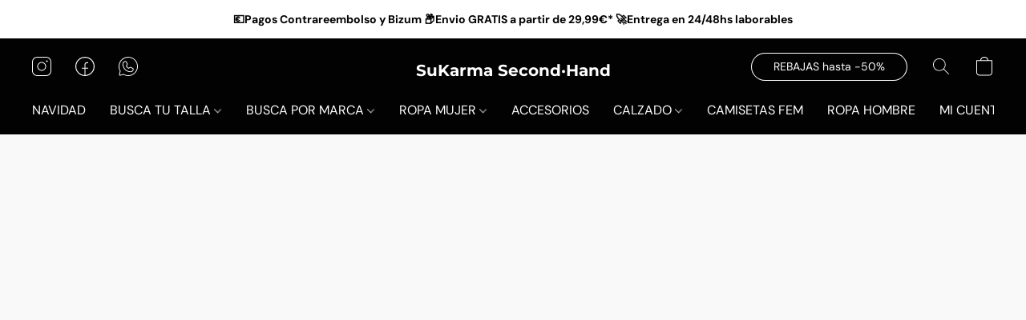

--- FILE ---
content_type: text/html;  charset=utf-8
request_url: https://www.sukarma.es/products/Body-baby-con-orejitas-Talla-3-6-meses-p514293192
body_size: 27195
content:

<!doctype html>
<html id="ecwid_html" lang="es">
<head>
	<meta charset="utf-8">
	<meta name="viewport"
		  content="height=device-height, width=device-width, initial-scale=1.0, maximum-scale=5.0, minimum-scale=1.0, viewport-fit=cover"/>
	<meta name="referrer" content="origin"/>
	<meta name="generator" content="ec-instant-site"/>
	<meta name="chrome" content="nointentdetection">

	<link rel="icon" type="image/png" sizes="32x32" href="https://d2gt4h1eeousrn.cloudfront.net/10968147/global/Zbb0R4a-192x192.png"><link rel="apple-touch-icon" href="https://d2gt4h1eeousrn.cloudfront.net/10968147/global/Zbb0R4a-180x180.png">

    <title>SuKarma Second Hand &middot; Ropa de segunda mano de mujer</title><meta property="og:title" content="SuKarma Second Hand &middot; Ropa de segunda mano de mujer" data-vmid="og:title"><meta property="og:image" content="https://d2gt4h1eeousrn.cloudfront.net/10968147/global/RxL4u13-1200x1200.webp" data-vmid="og:image"><meta property="og:image:secure_url" content="https://d2gt4h1eeousrn.cloudfront.net/10968147/global/RxL4u13-1200x1200.webp" data-vmid="og:image:secure_url"><meta property="twitter:title" content="SuKarma Second Hand &middot; Ropa de segunda mano de mujer" data-vmid="twitter:title"><meta property="twitter:image" content="https://d2gt4h1eeousrn.cloudfront.net/10968147/global/RxL4u13-1200x1200.webp" data-vmid="twitter:image"><meta property="og:locale" content="en_US" data-vmid="og:locale"><meta property="twitter:card" content="summary_large_image" data-vmid="twitter:card"><meta property="og:type" content="website" data-vmid="og:type"><meta property="og:site_name" content="SuKarma Second·Hand" data-vmid="og:site_name"><meta name="description" content="La mejor ropa de mujer de segunda mano y al mejor precio + servicio de atenci&oacute;n al cliente inmejorable. 【Moda sostenible y circular】 Compra ropa usada de calidad."><meta property="og:description" content="La mejor ropa de mujer de segunda mano y al mejor precio + servicio de atenci&oacute;n al cliente inmejorable. 【Moda sostenible y circular】 Compra ropa usada de calidad." data-vmid="og:description"><meta property="twitter:description" content="La mejor ropa de mujer de segunda mano y al mejor precio + servicio de atenci&oacute;n al cliente inmejorable. 【Moda sostenible y circular】 Compra ropa usada de calidad." data-vmid="twitter:description"><link href="https://www.sukarma.es/" hreflang="x-default" rel="alternate">

<link rel="manifest" href="/manifest.json" />
<meta name="theme-color" content="#FFFFFF" />
<meta http-equiv="x-dns-prefetch-control" content="on">

<link rel="preconnect" href="https://d34ikvsdm2rlij.cloudfront.net/vuega/static/2025/all" crossorigin/>
<link rel="dns-prefetch" href="https://d34ikvsdm2rlij.cloudfront.net/vuega/static/2025/all" crossorigin/>

<link rel="preconnect" href="//images.unsplash.com/" crossorigin/>
<link rel="dns-prefetch" href="//images.unsplash.com/" crossorigin/>

	<link rel="preconnect" href="https://dfvc2y3mjtc8v.cloudfront.net" crossorigin/>
	<link rel="dns-prefetch" href="https://dfvc2y3mjtc8v.cloudfront.net" crossorigin/>
	<link rel="preconnect" href="https://dhgf5mcbrms62.cloudfront.net" crossorigin/>
	<link rel="dns-prefetch" href="https://dhgf5mcbrms62.cloudfront.net" crossorigin/>
	<link rel="preconnect" href="https://d2gt4h1eeousrn.cloudfront.net" crossorigin/>
	<link rel="dns-prefetch" href="https://d2gt4h1eeousrn.cloudfront.net" crossorigin/>

<link rel="preconnect" href="//maps.googleapis.com" crossorigin/>
<link rel="dns-prefetch" href="//maps.googleapis.com" crossorigin/>

<meta property="og:url" content="https://www.sukarma.es/products/Body-baby-con-orejitas-Talla-3-6-meses-p514293192" />
    <link rel="stylesheet" type="text/css" href="https://d34ikvsdm2rlij.cloudfront.net/vuega/static/2025/all/website/assets/website-jr5beghk.css" /><link rel="stylesheet" type="text/css" href="https://d34ikvsdm2rlij.cloudfront.net/vuega/static/2025/all/website/assets/GDPRBannerTile-bz256qld.css" /><link rel="stylesheet" type="text/css" href="https://d34ikvsdm2rlij.cloudfront.net/vuega/static/2025/all/website/assets/AnnouncementBarTile-hn8g47ls.css" /><link rel="stylesheet" type="text/css" href="https://d34ikvsdm2rlij.cloudfront.net/vuega/static/2025/all/website/assets/HeaderTile-kxl9gblf.css" /><link rel="stylesheet" type="text/css" href="https://d34ikvsdm2rlij.cloudfront.net/vuega/static/2025/all/website/assets/style-coivxstf.css" /><link rel="stylesheet" type="text/css" href="https://d34ikvsdm2rlij.cloudfront.net/vuega/static/2025/all/website/assets/FooterTile-juq503vk.css" /><link rel="stylesheet" type="text/css" href="https://d34ikvsdm2rlij.cloudfront.net/vuega/static/2025/all/website/assets/DMSansFont-o4t5bl6g.css" /><link rel="stylesheet" type="text/css" href="https://d34ikvsdm2rlij.cloudfront.net/vuega/static/2025/all/website/assets/MontserratFont-4808z44a.css" /><link rel="stylesheet" type="text/css" href="https://d34ikvsdm2rlij.cloudfront.net/vuega/static/2025/all/website/assets/StandardFont-bhc0yz3m.css" />

<script>
	var viewportStyleEl = document.createElement('style');
	viewportStyleEl.appendChild(
		document.createTextNode(
			':root {' +
				'--vh: ' + window.innerHeight + ';' +
				'--vw: ' + window.innerWidth + ';' +
			'}'
		)
	);
	document.head.appendChild(viewportStyleEl);
</script>

		<script>
			var removeStaticIntervalId = setInterval(function () {
				if (typeof Ecwid !== "undefined") {
					var staticElement = document.querySelector('#static-html');
					if (staticElement && staticElement.parentNode) {
						staticElement.parentNode.removeChild(staticElement);
					}
					clearInterval(removeStaticIntervalId);
				}
			}, 100);
		</script>

        

		<link rel="canonical" href="https://www.sukarma.es/products/Body-baby-con-orejitas-Talla-3-6-meses-p514293192"/>


    <!-- Google tag (gtag.js) -->
<script async src="https://www.googletagmanager.com/gtag/js?id=AW-859797713"></script>
<script>
  window.dataLayer = window.dataLayer || [];
  function gtag(){dataLayer.push(arguments);}
  gtag('js', new Date());

  gtag('config', 'AW-859797713');
</script>
  

<meta name="google-site-verification" content="qUGvVj-2S6HjMt3iAIB6qgGIAHObCWgwlkftfRMSctw"/> 
  
<meta name="p:domain_verify" content="7fc413216f4efc52d2d1bc17bda5825f"/>
  
<meta name="description" content="Ropa de Segunda Mano de Mujer">

<meta name="keywords" content="ropa 2mano online, moda sostenible, moda circular, ropa de segunda mano, ropa usada, ropa de mujer, ropa vintage">

<script data-ad-client="pub-7558639437402114" async src="https://pagead2.googlesyndication
.com/pagead/js/adsbygoogle.js"gtag('config', 'AW-859797713');></script> 

<meta name="p:domain_verify" content="42d980d2dfd9e5ed35b54beef873bcc2"/>

<meta name="facebook-domain-verification" content="k0eoz91ceglt7ofh8h8lymp2pgc885" />

<!-- Hotjar Tracking Code for https://www.sukarma.es/ -->
<script>
    (function(h,o,t,j,a,r){
        h.hj=h.hj||function(){(h.hj.q=h.hj.q||[]).push(arguments)};
        h._hjSettings={hjid:3553120,hjsv:6};
        a=o.getElementsByTagName('head')[0];
        r=o.createElement('script');r.async=1;
        r.src=t+h._hjSettings.hjid+j+h._hjSettings.hjsv;
        a.appendChild(r);
    })(window,document,'https://static.hotjar.com/c/hotjar-','.js?sv=');
</script>


  <link rel="shortcut icon" href="https://i.ibb.co/xYXt0rY/Photo-Room-20210921-082011.png">
  
</head>
<body id="ecwid_body"
	  class="starter-site disable-ecwid-loader">
<!-- Google Tag Manager -->
<!-- Not Configured -->
<!-- End Google Tag Manager -->
<script>
	showStore = true;
</script>
<script>
	window.assetsBaseUrl = "https://d34ikvsdm2rlij.cloudfront.net/vuega/static/2025/all/";
	window.initialState = "{\"context\":{\"previewMode\":false,\"isTemplatePreviewMode\":false,\"isStyleSettingsPreviewMode\":false,\"isStyleSettingsOnboardingPreviewMode\":false,\"ssrRendered\":true,\"fromAdmin\":false,\"bucketUrls\":{\"au-syd\":\"https://dfvc2y3mjtc8v.cloudfront.net\",\"us-vir\":\"https://dhgf5mcbrms62.cloudfront.net\",\"eu-fra\":\"https://d2gt4h1eeousrn.cloudfront.net\"},\"heapScriptUrl\":\"https://d1tqsoh7s4xjz9.cloudfront.net/v2/i.min.js\",\"heapDomain\":\"https://ecomm.events\",\"page\":\"STORE\",\"appJsUrls\":[\"https://cdn.recapture.io/sdk/v1/ecwid-recapture.min.js\",\"https://analytics.sitewit.com/ecwid.plugin.js\",\"https://djqizrxa6f10j.cloudfront.net/apps/pulse-apps/prod/google-tag-manager/1.0/script.min.js\",\"https://js.stripe.com/v3/\",\"https://js.stripe.com/v3/\"],\"appCssUrls\":[\"https://cdn.recapture.io/sdk/v1/ecwid-recapture.css\"],\"appsPublicTokens\":{\"recapture\":\"public_gD6SJEMiHyPhNH6jzAAqmRZpyL5GWQsd\",\"app-google-tag-manager\":\"public_cWs9h6SXc7kx6hnyKyWi9ABp27JgZ6A3\"},\"appsPublicConfigs\":{\"m2e-cloud\":\"{}\",\"app-google-tag-manager\":\"{\\\"enabled\\\":true,\\\"tag-manager-code\\\":\\\"GTM-5HSFMXK\\\"}\",\"recapture\":\"{}\",\"kliken-stats\":\"{}\"},\"editSiteUrl\":\"https://my.ecwid.com/edit-starter-site?ownerid=10968147&lang=es_ES&from_admin\",\"subscriptionData\":{\"channelId\":\"ecwideu\",\"channelType\":\"DIRECT\",\"isPaid\":true,\"isAllowNewCookieBanner\":true,\"maxPageNumber\":100,\"isMultilingualStoreFeatureEnabled\":true,\"isAdvancedDiscountsFeatureAvailable\":true,\"isBasicEcommerceFeatureEnabled\":true,\"siteMode\":\"ECOMMERCE\",\"isRichTextEditorEnabled\":true,\"isTemplateMarketFeatureEnabled\":true,\"isCustomCodeFeatureEnabled\":true,\"isAccessToControlPanel\":true,\"isStorefrontAgeConfirmationFeatureEnabled\":true,\"isAiSectionGenerationFeatureEnabled\":true,\"siteSnapshotAutosavingIntervalMinutes\":45,\"planName\":\"ECWIDEU_UNLIMITED\",\"planPeriod\":\"monthly\",\"isInstantSiteBrandingFooterEnabled\":true,\"isNewSystemSettingsFeatureEnabled\":false,\"isNewSystemSettingsUiFeatureEnabled\":true,\"isShowUpgradeBanner\":false,\"isInstantSiteV2BlogFeatureEnabled\":false},\"isHighPriorityLoadAssigned\":false,\"dataDogRumSettings\":{\"applicationId\":\"c44928be-5327-4643-86ca-bd00b67c66cb\",\"clientToken\":\"pub9dbf33e28dc152b76bde3d2999dfd2a0\",\"site\":\"us5.datadoghq.com\",\"service\":\"vuega-site-prod\",\"env\":\"prod\",\"version\":\"2025-43790-g002aa81cd3b6dd\",\"sessionSampleRate\":0.01,\"defaultPrivacyLevel\":\"mask-user-input\"},\"siteId\":10968147,\"serviceUrl\":\"https://vuega.ecwid.com\",\"clientIp\":\"3.19.26.140\",\"useStorefrontSSR\":false},\"page\":{\"pageList\":[{\"pageId\":\"home\",\"title\":\"Home\",\"urlPath\":\"/\",\"visible\":true,\"visibleHeader\":true,\"visibleFooter\":true,\"indexed\":true,\"tileIds\":[\"global\",\"gdpr-banner\",\"announcement-bar-m3rubB\",\"header-fcHJMd\",\"products-Dfv7vv\",\"root-categories-XpJS5L\",\"call-to-action-ihpUC8\",\"text-deGCQe\",\"text-3hcwDM\",\"cover-FGfAVQ\",\"text-DTuwBM\",\"location-BBYesn\",\"footer-MNure7\",\"customer-review-SoayGe\",\"slider-zhG5MX\"],\"createdTimestamp\":1698915928259},{\"pageId\":\"products\",\"title\":\"Storefront\",\"urlPath\":\"/products\",\"visible\":true,\"visibleHeader\":true,\"visibleFooter\":true,\"indexed\":true,\"tileIds\":[\"product-details\"],\"createdTimestamp\":1698915928268},{\"pageId\":\"category\",\"title\":\"Category\",\"urlPath\":\"/category\",\"visible\":true,\"visibleHeader\":true,\"visibleFooter\":true,\"visibleAnnouncementBar\":true,\"indexed\":true,\"tileIds\":[\"storefront-category\"],\"createdTimestamp\":1760899277822},{\"pageId\":\"product\",\"title\":\"Product\",\"urlPath\":\"/product\",\"visible\":true,\"visibleHeader\":true,\"visibleFooter\":true,\"visibleAnnouncementBar\":true,\"indexed\":true,\"tileIds\":[\"storefront-product\"],\"createdTimestamp\":1760899277873}],\"pageSettings\":{\"tilesVisibility\":{\"visibleAnnouncementBar\":true,\"visibleHeader\":true,\"visibleFooter\":true},\"pageType\":\"STORE\"}},\"base\":{\"playingVideosInWebsite\":[],\"burgerMenuOpened\":false,\"searchPanelOpened\":false,\"visibleTranslationLanguages\":[\"es\"],\"sideBarType\":\"\",\"isFullPreviewEnabled\":false,\"menuOpenIds\":{},\"menuOpenRequestedByTile\":{}},\"translation\":{\"websiteTranslations\":{\"Block.FeaturedProduct.Blank.title\":\"Nombre del producto\",\"Language.id\":\"Indonesio\",\"ADA.Favorites\":\"Go to your Favorites\",\"Block.EmbedCustomCode.Blank.placeholder\":\"Los cambios aparecen cuando se publica el sitio\",\"Language.tr_iso\":\"TR\",\"Language.zh_CN\":\"Chino (simplificado)\",\"Footer.CookieSettings\":\"Configuración de cookies\",\"SocialIcon.apple_music.title\":\"Apple Music\",\"Language.hu\":\"Húngaro\",\"Dialog.TrackingConsent.AcceptAll.button\":\"Aceptar todas cookies\",\"Language.hr\":\"Croata\",\"Language.zh_TW\":\"Chino (tradicional)\",\"Block.Video.Content.VideoUploaded.Title.ADA.context\":\"El título visible de este vídeo es {title}\",\"Language.hy\":\"Armenio\",\"SocialIcon.linkedin.title\":\"LinkedIn\",\"Language.cs_iso\":\"CS\",\"Footer.CookieSettings.ADA.context\":\"Abrir ajustes avanzados de cookies en una nueva pestaña\",\"Footer.PoweredByLightspeed\":\"Impulsada por Lightspeed\",\"SocialIcon.twitter.title\":\"X (antiguo Twitter)\",\"Footer.CookieSettings.Analytics\":\"Permitir cookies de estadísticas y esenciales\",\"Footer.ReportAbuse\":\"Notificar uso indebido\",\"Block.Video.Content.VideoUpload.Blank.placeholder\":\"Su video aparecerá aquí\",\"Dialog.TrackingConsent.description_vol2\":\"Utilizamos cookies y tecnologías similares para recordar sus preferencias, medir la eficacia de nuestras campañas y analizar datos despersonalizados para mejorar el rendimiento de nuestro sitio. Al elegir «Aceptar», usted consiente el uso de todas las cookies. Para configurar sus preferencias de cookies, haga clic en «Configuración de cookies». Puede cambiar sus preferencias de cookies en cualquier momento en Mi cuenta → Consentimiento de cookies o en la parte inferior del sitio.\",\"NavigationMenu.Account\":\"Mi cuenta\",\"SocialIcon.instagram.title\":\"Instagram\",\"SEO.StoreTitle\":\"Productos\",\"Location.GetDirections.action\":\"Cómo llegar\",\"Language.ca_iso\":\"CA\",\"Pricing.NameYourPrice\":\"Pague lo que quiera\",\"Dialog.TrackingConsent.Settings.Selected.button\":\"Permitir las seleccionadas\",\"ContactForm.EmailField.error_invalid\":\"Formato de dirección de correo electrónico no válido\",\"Block.CategoryCollection.Blank.placeholder\":\"Su categoría se mostrará aquí\",\"ContactForm.Submit.error\":\"No se ha podido enviar el mensaje. Vuelva a intentarlo más tarde.\",\"Language.fi_iso\":\"FI\",\"Language.is\":\"Islandés\",\"Language.zh_CN_iso\":\"ZH (CN)\",\"ProductDetails.badge.preorder\":\"Reservar\",\"Language.it\":\"Italiano\",\"Language.no_iso\":\"NO\",\"Language.zh\":\"Chino (simplificado)\",\"Language.de_CH_iso\":\"DE (CH)\",\"Block.ContactInfo.Email.button\":\"Envíenos un correo electrónico\",\"CommonLabel.NextTab.Icon.ADA.context\":\"Cambiar a la pestaña {count} de {countAll}\",\"CommonLabel.PrevSlideArrow.Button.ADA.context\":\"Ir a la siguiente diapositiva\",\"Header.Menu.Close.action\":\"Cerrar\",\"Language.ja\":\"Japonés\",\"OutOfStock.label\":\"Agotado\",\"Common.FreeShipping.text\":\"Sin gastos de\",\"ADA.Search.duplicate\":\"Buscar en el sitio web\",\"Dialog.TrackingConsent.Settings.OnlyEssential.button\":\"Permitir solo las esenciales\",\"Language.he_iso\":\"HE\",\"Language.gl\":\"Gallego\",\"Language.es_iso\":\"ES\",\"Language.fr\":\"Francés\",\"Footer.PoweredBy.wl_safe\":\"Impulsada por {brand}\",\"ADA.Menu.Mobile\":\"Menú del sitio web\",\"Block.FeaturedProduct.DemoContent.Price\":\"199,99\",\"CommonLabel.SkipToMainContent.Button.ADA.context\":\"Saltar al contenido principal\",\"Mail.AbuseReport.body\":\"SID {storeId}, {storeUrl}\",\"ADA.Cart\":\"Vaya a su cesta de la compra\",\"Language.mn_iso\":\"MN\",\"ShowAllProducts.Button\":\"Mostrar todos los productos\",\"ContactsWidget.OpenMessenger.Browser.button\":\"Abrir en el navegador\",\"Dialog.TrackingConsent.description.duplicate\":\"Utilizamos cookies y tecnologías similares para recordar sus preferencias y mantenerle conectado (cookies «esenciales»); para medir la eficacia de nuestras campañas y analizar datos despersonalizados para mejorar el rendimiento de nuestro sitio (cookies «no esenciales»). Al elegir «Aceptar solo las cookies esenciales», usted da su consentimiento para el uso de solo las cookies esenciales técnicamente necesarias. Al elegir «Aceptar todas las cookies», usted consiente el uso de todas las cookies. Puede cambiar sus preferencias de cookies en cualquier momento haciendo clic en «Consentimiento de cookies» en la parte inferior del sitio.\",\"Language.mr_iso\":\"MR\",\"Language.he\":\"Hebreo\",\"Language.lt_iso\":\"LT\",\"Language.nl_iso\":\"NL\",\"Language.ro_iso\":\"RO\",\"SoldOut.label\":\"Agotado\",\"Footer.PoweredBy.ADA.context\":\"Abrir información sobre el constructor de sitios web en una nueva pestaña\",\"EmptyState.RootCategories.title\":\"Las categorías raíz se mostrarán aquí\",\"ProductDetails.Preorder.button\":\"Reservar\",\"Language.id_iso\":\"ID\",\"NavigationMenu.ProductSearch\":\"Buscar productos\",\"Legal.IncludedTaxList\":\"Precio incluido\",\"Block.CategoryCollection.ProductNumber.Many\":\"{productCount} productos\",\"Block.ContactInfo.WhatsApp.button\":\"Chatear en WhatsApp\",\"Location.Map.NoCookieConsent.action\":\"Aceptar cookies\",\"Dialog.TrackingConsent.ViewPolicy.ADA.context\":\"Más información sobre nuestra Política de privacidad en una nueva pestaña\",\"SocialIcon.facebook.title\":\"Facebook\",\"Block.Video.VideoUpload.Preview\":\"Su vídeo\",\"ADA.Search\":\"Buscar en el sitio web\",\"Language.mn\":\"Mongol\",\"Language.mk\":\"Macedonio\",\"SocialIcon.viber.title\":\"Viber\",\"Language.lv_iso\":\"LV\",\"CommonLabel.NextSlideArrow.Button.ADA.context\":\"Ir a la siguiente diapositiva\",\"SocialIcon.line.title\":\"Line\",\"Language.mr\":\"Maratí\",\"Language.ko_iso\":\"KO\",\"Language.gl_iso\":\"GL\",\"Language.fil_iso\":\"FIL\",\"Language.ms\":\"Malayo\",\"Language.ru_iso\":\"RU\",\"Block.CategoryProducts.WebSiteContent.Price\":\"Disponible:\",\"Dialog.TrackingConsent.title\":\"Aviso de privacidad\",\"Language.lv\":\"Letón\",\"Language.th_iso\":\"TH\",\"NavigationMenu.More\":\"Más…\",\"ADA.Search.placeholder\":\"Introduzca aquí lo que está buscando\",\"Block.FeaturedProduct.Blank.placeholder\":\"Su producto se mostrará aquí\",\"Dialog.Showroom.TrackingConsent.Settings.Analytics.description\":\"Consentimiento para las cookies utilizadas para la analítica, como Google Analytics y la estadística interna del sitio web.\",\"Language.de_iso\":\"DE\",\"Dialog.TrackingConsent.AcceptEssential.button\":\"Aceptar solo cookies esenciales\",\"ProductList.lowest_price_days_few\":\"Precio más bajo en {count} días: {price}\",\"SocialIcon.wechat.title\":\"WeChat\",\"Footer.CookieSettings.accept\":\"Permitir todas las cookies\",\"Language.is_iso\":\"IS\",\"SocialIcon.threads.title\":\"Threads\",\"SocialIcon.whatsapp.title\":\"WhatsApp\",\"Language.el_iso\":\"EL\",\"Legal.TaxExemptBusiness.DE\":\"No se cobra IVA (dueño de negocio pequeño § 19 UStG)\",\"ProductList.lowest_price_days_other\":\"Precio más bajo en {count} días: {price}\",\"Language.no\":\"Noruego\",\"NavigationMenu.Cart\":\"Cesta\",\"CustomerReviews.Image.Close.Button.ADA.context\":\"Cerrar una imagen de reseña de cliente\",\"Language.nl\":\"Holandés\",\"Block.LogoGallery.Content.Blank.placeholder\":\"Su logotipo aparecerá aquí\",\"Language.ar_iso\":\"AR\",\"ADA.Cart.duplicate\":\"Vaya a su cesta de la compra\",\"Language.eu_iso\":\"EU\",\"Language.fr_CA\":\"Francés (Canadá)\",\"Language.sl_iso\":\"SL\",\"ProductList.lowest_price_days_many\":\"Precio más bajo en {count} días: {price}\",\"Header.Brands.PopularBrands\":\"Marcas populares\",\"ViewProduct.Showroom.button\":\"Ver producto\",\"CatalogPage.CompositeProduct.Savings.ribbon\":\"Ahorre un {discount} % en este paquete\",\"Language.pt_iso\":\"PT\",\"Block.FeaturedProduct.Blank.description\":\"Describa lo que hace especial a su producto. Céntrese en lo esencial y deje que una foto de acento cuente los detalles.\",\"Language.be_iso\":\"BE\",\"Language.ja_iso\":\"JA\",\"Language.ko\":\"Coreano\",\"Language.da_iso\":\"DA\",\"ADA.Mail.Showroom\":\"Póngase en contacto con la empresa por correo electrónico\",\"ProductDetails.Ribbon.sample\":\"Producto de muestra\",\"Header.Cart\":\"Carrito\",\"Mail.AbuseReport.Showroom.subject\":\"Reclamación contra el sitio web: ID {storeId}\",\"Block.HiddenSection.label\":\"Sección oculta\",\"SocialIcon.spotify.title\":\"Spotify\",\"Language.pt_BR\":\"Portugués (Brasileiro)\",\"Dialog.TrackingConsent.description_new\":\"Utilizamos cookies y tecnologías similares para recordar sus preferencias y mantenerle conectado (cookies «esenciales»); para medir la eficacia de nuestras campañas y analizar datos despersonalizados para mejorar el rendimiento de nuestro sitio (cookies «no esenciales»). Al elegir «Aceptar todas las cookies», usted consiente el uso de todas las cookies. Para configurar sus preferencias de cookies, haga clic en «Configuración de cookies». Puede cambiar sus preferencias de cookies en cualquier momento en Mi cuenta → Consentimiento de cookies o en la parte inferior del sitio.\",\"Language.et_iso\":\"ET\",\"SitePreviewBanner.title\":\"Vista previa de su sitio\",\"ContactsWidget.OpenMessenger.Mobile.button\":\"Abrir la aplicación móvil\",\"Dialog.TrackingConsent.Settings.Essential.description\":\"Las cookies obligatorias del sitio web, como las cookies de seguridad. El consentimiento para las cookies esenciales no puede ser revocado.\",\"ADA.Search.placeholder.duplicate\":\"Introduzca aquí lo que está buscando\",\"Language.ka\":\"Georgiano\",\"CommonLabels.Decline.button\":\"Rechazar\",\"SocialIcon.twitch.title\":\"Twitch\",\"Block.CategoryProducts.Ribbon.Product.placeholder\":\"Cinta\",\"ADA.Account\":\"Ir a su cuenta\",\"Block.ContactInfo.Phone.button\":\"Llámenos\",\"CategoryProducts.Slider.FirstDash.ADA.context\":\"Ir al inicio de la lista de productos\",\"CommonLabels.Accept.button\":\"Aceptar\",\"Language.lt\":\"Lituano\",\"Language.hr_iso\":\"HR\",\"Legal.ShippingCostTerms\":\"Costes de envío\",\"Legal.ShippingExclusivePrice\":\"Envío excl.\",\"Location.Map.Shown.ADA.context\":\"Mapa con pin de ubicación\",\"Block.ContactInfo.Facebook.button\":\"Chatear en Facebook\",\"Language.sq_iso\":\"SQ\",\"Legal.TaxExemptBusiness.AT\":\"No se cobra IVA (dueño de negocio pequeño § 6 UStG)\",\"ADA.Phone.Showroom\":\"Llame al número de teléfono de la empresa\",\"Dialog.TrackingConsent.AboutUs.action\":\"Aprenda más acerca de nosotros\",\"Header.Phone\":\"Teléfono\",\"Common.ExcludingShipping.text\":\"No se incluye\",\"Dialog.TrackingConsent.AboutUs.ADA.context\":\"Más información sobre la tienda en una nueva pestaña\",\"SocialIcon.youtube.title\":\"YouTube\",\"ADA.Mail.duplicate\":\"Enviar un correo electrónico a la tienda\",\"AgeConfirmation.DefaultText.description\":\"Para navegar por este sitio web, debe confirmar que ha alcanzado la mayoría de edad.\",\"Footer.CookieSettings.Personalization\":\"Permitir cookies de personalización y esenciales\",\"Language.zh_iso\":\"ZH\",\"ContactForm.Submit.success\":\"Su mensaje se ha enviado\",\"Location.Map.NoCookieConsent.description\":\"Para ver el mapa, debe aceptar el uso de cookies\",\"Header.Search.placeholder\":\"Buscar\",\"Language.sk_iso\":\"SK\",\"Mail.AbuseReport.Showroom.body\":\"ID {storeId}, {storeUrl}\",\"Test_ECWID_117315\":\"Test_ECWID_117315\",\"Block.ContactInfo.Viber.button\":\"Chatear en Viber\",\"Dialog.TrackingConsent.Settings.Accept.button\":\"Aceptar\",\"Dialog.TrackingConsent.Settings.Personalization.description\":\"Consentimiento para las cookies que recuerdan la configuración para mejorar la experiencia del visitante. Por ejemplo, una indicación de que has rechazado una ventana emergente.\",\"AgeConfirmation.DefaultText.Confirm.button\":\"Tengo más de 21\",\"Location.Map.NoCookieConsent\":\"Google Maps utiliza cookies para cargar mapas interactivos y recordar sus preferencias. Para ver el mapa, debe consentir el uso de cookies.\",\"Location.Map.NoCookieConsent.more_info\":\"Más información sobre el uso de cookies:\",\"SocialIcon.messenger.title\":\"Facebook Messenger\",\"Header.Menu\":\"Menú\",\"SocialIcon.vkontakte.title\":\"VK\",\"Language.de_CH\":\"Alemán (Suiza)\",\"Language.ro\":\"Rumano\",\"Dialog.TrackingConsent.description\":\"Utilizamos cookies y tecnologías similares para recordar sus preferencias y mantenerle conectado (cookies «esenciales»); para medir la eficacia de nuestras campañas y analizar datos despersonalizados para mejorar el rendimiento de nuestro sitio (cookies «no esenciales»). Al elegir «Aceptar solo las cookies esenciales», usted da su consentimiento para el uso de solo las cookies esenciales técnicamente necesarias. Al elegir «Aceptar todas las cookies», usted consiente el uso de todas las cookies. Puede cambiar sus preferencias de cookies en cualquier momento haciendo clic en «Configuración de cookies» en la parte inferior del sitio.\",\"Mail.AbuseReport.subject\":\"Reclamación contra la tienda: SID {storeId}\",\"Block.ContactInfo.Telegram.button\":\"Chatear en Telegram\",\"Language.bg\":\"Búlgaro\",\"Footer.Language\":\"Idioma:\",\"Language.be\":\"Bielorruso\",\"Language.ru\":\"Ruso\",\"Block.ContactInfo.WeChat.button\":\"Chatear en WeChat\",\"Language.sv_iso\":\"SV\",\"Language.ms_iso\":\"MS\",\"Language.ar\":\"Árabe\",\"AgeConfirmation.DefaultText.title\":\"¿Tiene más de 21 años?\",\"ADA.GoogleMap.duplicate\":\"Ubicación en Google Maps\",\"ContactForm.PhoneField.error_invalid\":\"Formato de número de teléfono no válido\",\"Language.fr_iso\":\"FR\",\"Location.Map.Background.ADA.context\":\"Aquí estará el mapa cuando se acepten las cookies\",\"SocialIcon.snapchat.title\":\"Snapchat\",\"Subscriptions.SubscribeAndSave.ribbon\":\"Suscríbase y ahorre un {discount} %\",\"Footer.EcwidByLightspeed\":\"Ecwid de Lightspeed\",\"Block.ContactInfo.Line.button\":\"Chatear en Line\",\"ContactForm.Submit.in_progress\":\"Enviando\",\"Dialog.TrackingConsent.Settings.Personalization\":\"Personalización\",\"Language.uk_iso\":\"UA\",\"Block.Video.Content.VideoUpload.SupportedPlatforms.placeholder\":\"Plataformas compatibles\",\"Dialog.TrackingConsent.Settings.Analytics.description\":\"Consentimiento para las cookies utilizadas para la analítica, como Google Analytics y la estadística interna de la tienda.\",\"SocialIcon.telegram.title\":\"Telegram\",\"BuyNow.button\":\"Compre ahora\",\"Language.zh_TW_iso\":\"ZH (TW)\",\"CustomerReviews.ReadMore.button\":\"Leer más\",\"CatalogPage.CompositeProduct.ribbon\":\"Paquete de {count}\",\"Header.Email\":\"Correo electrónico\",\"Language.it_iso\":\"IT\",\"Language.pl\":\"Polaco\",\"Language.sr_iso\":\"SR\",\"Header.Account\":\"Mi cuenta\",\"ADA.Phone\":\"Llamar al número de teléfono de la tienda\",\"CustomerReviews.Image.Open.Button.ADA.context\":\"Abrir una imagen de reseña de cliente en una nueva pestaña\",\"EmptyState.FeaturedProducts.title\":\"Sus productos destacados se mostrarán aquí\",\"Header.Search\":\"Buscar\",\"Language.es_419\":\"Español (Latinoamérica)\",\"MobileView.Preview.Section.title\":\"Sección:\",\"Language.pt\":\"Portugués\",\"Notice.TrackingConsent.CookieSettings.ADA.context\":\"Abrir ajustes avanzados de cookies\",\"Cover.NextTab.Icon.ADA.context\":\"Desplazarse a la siguiente sección\",\"FooterHeader.SiteLanguage.Dropdown.ADA.context\":\"Cambiar el idioma del sitio web\",\"ContactForm.RequiredField.error\":\"Este campo no puede quedar vacío\",\"CommonLabel.NextSlideMarker.Button.ADA.context\":\"Ir a la diapositiva {count} de {countAll}\",\"EmptyState.RootCategories.Cards.placeholder\":\"Nombre de la categoría\",\"Language.vi_iso\":\"VI\",\"Dialog.TrackingConsent.Settings.button\":\"Configuración de cookies\",\"Language.ka_iso\":\"KA\",\"Location.Map.NoCookieConsent.title\":\"Google Maps utiliza cookies para cargar mapas interactivos y recordar sus preferencias.\",\"Language.es_419_iso\":\"ES (LA)\",\"Language.mk_iso\":\"MK\",\"CategoryProducts.Slider.ThirdDash.ADA.context\":\"Ir al final de la lista de productos\",\"NavigationMenu.AllCategories\":\"Todas las categorías\",\"Language.en\":\"Inglés\",\"Language.el\":\"Griego\",\"AgeConfirmation.DefaultText.Deny.button\":\"Tengo menos de 21\",\"Language.fr_CA_iso\":\"FR (CA)\",\"Language.fil\":\"Filipino\",\"Language.uk\":\"Ucraniano\",\"Dialog.TrackingConsent.Settings.Essential\":\"Esenciales (permitir siempre)\",\"Language.cy_iso\":\"CY\",\"Common.ShippingCosts.link\":\"envío\",\"Language.fa\":\"Persa\",\"Language.hu_iso\":\"HU\",\"ProductList.lowest_price_days_one\":\"Precio más bajo en {count} día: {price}\",\"Language.fa_iso\":\"FA\",\"Language.fi\":\"Finlandés\",\"OnSale.label\":\"En oferta\",\"ADA.Mail\":\"Enviar un correo electrónico a la tienda\",\"SkipToMainContent.Button\":\"Saltar al contenido principal\",\"Language.pl_iso\":\"PL\",\"SitePreviewBanner.Edit.button\":\"Editar el sitio\",\"Language.eu\":\"Vasco\",\"Block.Video.Content.VideoUploaded.Author.Button.ADA.context\":\"El autor visible de este vídeo es {name}\",\"Language.es\":\"Español\",\"SocialIcon.discord.title\":\"Discord\",\"ContactForm.RequiredField.label\":\"Campo obligatorio\",\"Header.ViewAll\":\"Ver todo\",\"Language.et\":\"Estonio\",\"Block.CategoryCollection.ProductNumber.plural\":\"Productos: {number}\",\"Block.ContactInfo.iMessage.button\":\"Envíe un iMessage\",\"Dialog.TrackingConsent.ViewPolicy.action\":\"Para saber más de nuestra Política de privacidad\",\"Language.en_iso\":\"EN\",\"Language.vi\":\"Vietnamita\",\"SocialIcon.yelp.title\":\"Yelp!\",\"Footer.CookieSettings.decline\":\"Solo se permiten las cookies necesarias\",\"Subscriptions.FirstPayment\":\"Primer pago: {amount}\",\"Block.Video.Content.VideoUploaded.Play.Button.ADA.context\":\"Reproducir el vídeo\",\"Block.Video.VideoUpload.Preview2\":\"Vídeo n.º 2\",\"Block.Video.VideoUpload.Preview3\":\"Vídeo n.º 3\",\"Footer.PoweredBy\":\"Realizado con\",\"Block.Video.VideoUpload.Preview4\":\"Vídeo n.º 4\",\"Language.ca\":\"Catalán\",\"Language.sq\":\"Albano\",\"Language.sr\":\"Serbio\",\"CustomerReviews.StarRating.ADA.context\":\"La calificación de estrellas por el cliente es {count} de {countAll}\",\"ProductDetails.CompositeProduct.ribbon\":\"Paquete de {count}\",\"Language.sv\":\"Sueco\",\"ADA.Phone.duplicate\":\"Llamar al número de teléfono de la tienda\",\"Block.CategoryProducts.Blank.Product.placeholder\":\"Su producto se mostrará aquí\",\"ProductList.lowest_price_days_two\":\"Precio más bajo en {count} días: {price}\",\"Header.Favorites\":\"Favorites\",\"Dialog.TrackingConsent.Settings.Analytics\":\"Estadísticas\",\"Language.hy_iso\":\"HY\",\"SocialIcon.tiktok.title\":\"TikTok\",\"Language.sk\":\"Eslovaco\",\"Language.sl\":\"Esloveno\",\"ADA.GoogleMap\":\"Ubicación en Google Maps\",\"CategoryProducts.Slider.SecondDash.ADA.context\":\"Ir a la mitad de la lista de productos\",\"Block.Video.VideoUpload.Preview1\":\"Vídeo n.º 1\",\"Language.bg_iso\":\"BG\",\"EmptyState.FeaturedProducts.Cards.placeholder\":\"Nombre del producto\",\"Dialog.Showroom.TrackingConsent.AboutUs.ADA.context\":\"Más información sobre el sitio web en una nueva pestaña\",\"Language.da\":\"Danés\",\"Language.de\":\"Alemán\",\"Language.tr\":\"Turco\",\"Dialog.TrackingConsent.Settings.Decline.button\":\"Rechazar\",\"Footer.ReportAbuse.ADA.context\":\"Denunciar abuso en una nueva pestaña\",\"ProductList.lowest_price\":\"Precio más bajo en 30 días: {price}\",\"ProductDetails.SKU\":\"REF {Identifier}\",\"Block.ContactInfo.BusinessLocation.button\":\"Ver ubicación de la empresa\",\"Block.CategoryCollection.ProductNumber.One\":\"1 producto\",\"Language.cs\":\"Checo\",\"SocialIcon.pinterest.title\":\"Pinterest\",\"Language.pt_BR_iso\":\"PT (BR)\",\"Language.th\":\"Tailandés\",\"Block.ContactInfo.Instagram.button\":\"Chatear en Instagram\",\"Language.cy\":\"Galés\"},\"languageTranslations\":{\"es\":{\"Language.en\":\"English\",\"Language.es\":\"Spanish\"},\"en\":{\"Language.en\":\"English\",\"Language.es\":\"Spanish\"}}},\"profile\":{\"profile\":{\"siteId\":10968147,\"locale\":\"es\",\"storeName\":\"SuKarma Second·Hand\",\"tracking\":{\"googleUniversalAnalyticsId\":\"G-2SB8P255GX\",\"googleGlobalTagId\":\"AW-859797713\",\"fbPixelId\":\"355447215657930\",\"pinterestTagId\":\"2614315539295\",\"heapEnabled\":true,\"tikTokPixelCode\":\"\\n\\t<script>\\n\\t\\t!function (w, d, t) {\\n\\t\\t  w.TiktokAnalyticsObject=t;var ttq=w[t]=w[t]||[];ttq.methods=[\\\"page\\\",\\\"track\\\",\\\"identify\\\",\\\"instances\\\",\\\"debug\\\",\\\"on\\\",\\\"off\\\",\\\"once\\\",\\\"ready\\\",\\\"alias\\\",\\\"group\\\",\\\"enableCookie\\\",\\\"disableCookie\\\"],ttq.setAndDefer=function(t,e){t[e]=function(){t.push([e].concat(Array.prototype.slice.call(arguments,0)))}};for(var i=0;i<ttq.methods.length;i++)ttq.setAndDefer(ttq,ttq.methods[i]);ttq.instance=function(t){for(var e=ttq._i[t]||[],n=0;n<ttq.methods.length;n++\\n)ttq.setAndDefer(e,ttq.methods[n]);return e},ttq.load=function(e,n){var i=\\\"https://analytics.tiktok.com/i18n/pixel/events.js\\\";ttq._i=ttq._i||{},ttq._i[e]=[],ttq._i[e]._u=i,ttq._t=ttq._t||{},ttq._t[e]=+new Date,ttq._o=ttq._o||{},ttq._o[e]=n||{},ttq._partner=ttq._partner||'ECWID';\\nvar o=document.createElement(\\\"script\\\");o.type=\\\"text/javascript\\\",o.async=!0,o.src=i+\\\"?sdkid=\\\"+e+\\\"&lib=\\\"+t;var a=document.getElementsByTagName(\\\"script\\\")[0];a.parentNode.insertBefore(o,a)};\\n\\t\\t\\n\\t\\t  ttq.load('CCDD6CJC77U9AK74OQ3G');\\n\\t\\t  ttq.page();\\n\\t\\t}(window, document, 'ttq');\\n\\t<\/script>\\n\\t\"},\"countryCode\":\"ES\",\"storeClosed\":false,\"storeSuspended\":false,\"hideSitePublishedModal\":true,\"isTemplateSite\":false,\"siteUrl\":\"https://www.sukarma.es\",\"hideEcwidLinks\":false,\"enabledLanguages\":[\"es\"],\"enableIps\":[\"\"],\"latestPublishTimestamp\":1765905533,\"createdTimestamp\":1674198501,\"vertical\":\"apparel\",\"previewTemplateInsideEditor\":true,\"editorLightModeEnabled\":true,\"featureFlags\":{\"isPagesEnabled\":true,\"siteMode\":\"ECOMMERCE\",\"siteDisplayCondition\":\"DEFAULT\",\"isBasicEcommerceEnabled\":true,\"isNewSystemSettingsEnabled\":false,\"isNewSystemSettingsUIEnabled\":true,\"isNewSystemSettingsOnboardingUIEnabled\":false,\"isRichTextEditorEnabled\":true,\"isTemplateMarketFeatureEnabled\":true,\"isCustomCodeFeatureEnabled\":true,\"instantSiteSectionFeedbackUrl\":\"\",\"isMenuItemBrandsDropdownEnabled\":true,\"isStorefrontAgeConfirmationFeatureEnabled\":true,\"isStorefrontCustomizationEnabled\":true,\"isInstantSiteBrandingFooterEnabled\":true,\"isTextsAiGenEnabledForTextTile\":false,\"isTextsAiGenEnabledForImageTextTile\":false,\"isTextsAiGenEnabledForCoverTile\":false,\"isShowUpgradeBanner\":false,\"isInstantSiteV2BlogFeatureEnabled\":false,\"isAiAssistantEnabled\":false},\"isDraftChanged\":false}},\"tile\":{\"tileList\":[{\"content\":{\"text\":\"<p>💶Pagos Contrareembolso y Bizum 📦Envio GRATIS a partir de 29,99€* 🚀Entrega en 24/48hs laborables<\/p>\",\"actionLink\":{\"title\":\"\",\"type\":\"HYPER_LINK\",\"link\":\"https://www.sukarma.es/es/products/pages/shipping-payment\"}},\"design\":{\"layout\":\"CENTER\",\"showAllPages\":{\"enabled\":true},\"general\":{\"background\":{\"type\":\"solid\",\"solid\":{\"color\":{\"raw\":\"#FFFFFF\",\"hex\":\"#FFFFFF\",\"hsl\":{\"h\":354.3396226415093,\"s\":0,\"l\":1,\"a\":1},\"rgba\":{\"r\":255,\"g\":255,\"b\":255,\"a\":1}}},\"gradient\":{\"fromColor\":\"global.color.background\",\"toColor\":\"global.color.background\"}}},\"text\":{\"size\":14,\"bold\":true,\"italic\":false,\"color\":{\"raw\":\"#000000\",\"hex\":\"#000000\",\"hsl\":{\"h\":0,\"s\":0,\"l\":0,\"a\":1},\"rgba\":{\"r\":0,\"g\":0,\"b\":0,\"a\":1}},\"visible\":true},\"actionLink\":{\"appearance\":\"solid-button\",\"size\":\"small\",\"style\":\"pill\",\"color\":{\"raw\":\"#000000\",\"hex\":\"#000000\",\"hsl\":{\"h\":0,\"s\":0,\"l\":0,\"a\":1},\"rgba\":{\"r\":0,\"g\":0,\"b\":0,\"a\":1}},\"visible\":true},\"sanitizeHash\":\"c27ba442bce5e0093564b8c3cc487793\"},\"hasChanges\":false,\"id\":\"announcement-bar-m3rubB\",\"order\":3,\"role\":\"BLOCK\",\"sourceId\":\"announcement_bar_004\",\"type\":\"ANNOUNCEMENT_BAR\",\"visibility\":true},{\"content\":{\"logo\":{\"type\":\"TEXT\",\"text\":\"SuKarma Second·Hand\",\"image\":{\"bucket\":\"eu-fra\",\"borderInfo\":{\"homogeneity\":true,\"color\":{\"r\":255,\"g\":255,\"b\":255,\"a\":255}},\"set\":{\"webp-600x600\":{\"url\":\"10968147/header-fcHJMd/sO0gfxW-600x600.webp\",\"width\":600,\"height\":800},\"cropped-default-100x200\":{\"url\":\"10968147/header-fcHJMd/sO0gfxW-100x200.png\",\"width\":100,\"height\":200},\"default-200x200\":{\"url\":\"10968147/header-fcHJMd/sO0gfxW-200x200.png\",\"width\":200,\"height\":267},\"default-600x600\":{\"url\":\"10968147/header-fcHJMd/sO0gfxW-600x600.png\",\"width\":600,\"height\":800},\"cropped-default-1000x2000\":{\"url\":\"10968147/header-fcHJMd/sO0gfxW-1000x2000.png\",\"width\":1000,\"height\":2000},\"cropped-webp-100x200\":{\"url\":\"10968147/header-fcHJMd/sO0gfxW-100x200.webp\",\"width\":100,\"height\":200},\"webp-200x200\":{\"url\":\"10968147/header-fcHJMd/sO0gfxW-200x200.webp\",\"width\":200,\"height\":267},\"cropped-webp-500x1000\":{\"url\":\"10968147/header-fcHJMd/sO0gfxW-500x1000.webp\",\"width\":500,\"height\":1000},\"default-1200x1200\":{\"url\":\"10968147/header-fcHJMd/sO0gfxW-1200x1200.png\",\"width\":1200,\"height\":1600},\"cropped-default-500x1000\":{\"url\":\"10968147/header-fcHJMd/sO0gfxW-500x1000.png\",\"width\":500,\"height\":1000},\"webp-2000x2000\":{\"url\":\"10968147/header-fcHJMd/sO0gfxW-2000x2000.webp\",\"width\":1512,\"height\":2016},\"default-2000x2000\":{\"url\":\"10968147/header-fcHJMd/sO0gfxW-2000x2000.png\",\"width\":1512,\"height\":2016},\"webp-1200x1200\":{\"url\":\"10968147/header-fcHJMd/sO0gfxW-1200x1200.webp\",\"width\":1200,\"height\":1600},\"cropped-webp-1000x2000\":{\"url\":\"10968147/header-fcHJMd/sO0gfxW-1000x2000.webp\",\"width\":1000,\"height\":2000}}}},\"menu\":{\"items\":[{\"id\":\"QVpDh\",\"title\":\"NAVIDAD\",\"type\":\"HYPER_LINK\",\"link\":\"/products/ropa-navidena?sort=&limit=30\",\"categoryId\":46742010,\"showNestedItems\":false,\"nestedItems\":[{\"id\":\"i37M1\",\"title\":\"Nuevo elemento de menú\",\"type\":\"HYPER_LINK\",\"autoGenerateDropdown\":false,\"showNestedItems\":false}]},{\"id\":\"8Zd7-\",\"title\":\"BUSCA TU TALLA\",\"type\":\"GO_TO_CATEGORY\",\"link\":\"https://www.sukarma.es/products/ORDENADO-POR-TALLAS-c125293073\",\"categoryId\":125293073},{\"id\":\"6oeR8\",\"title\":\"BUSCA POR MARCA\",\"type\":\"GO_TO_BRAND\",\"link\":\"https://www.sukarma.es/products/ACCESORIOS-c46758908\",\"categoryId\":46758908,\"showNestedItems\":true,\"doNothingDefaultsInitialized\":true},{\"id\":\"osSFV\",\"title\":\"ROPA MUJER\",\"type\":\"GO_TO_CATEGORY\",\"link\":\"https://www.sukarma.es/products/ROPA-SEGUNDA-MANO-c46732964\",\"categoryId\":46732964},{\"id\":\"4y-Yl\",\"title\":\"ACCESORIOS\",\"type\":\"GO_TO_CATEGORY\",\"autoGenerateDropdown\":false,\"showNestedItems\":true,\"categoryId\":46758908},{\"id\":\"h0004\",\"title\":\"CALZADO\",\"type\":\"GO_TO_CATEGORY\",\"tileIdForScroll\":\"location-BBYesn\",\"link\":\"https://www.sukarma.es/products/ZAPATOS-SEGUNDA-MANO-c46742012\",\"categoryId\":46742012},{\"id\":\"h0002\",\"title\":\"CAMISETAS FEM\",\"type\":\"HYPER_LINK\",\"tileIdForScroll\":\"products-opd5wX\",\"link\":\"/products/camisetas-fem\"},{\"id\":\"KesZh\",\"title\":\"ROPA HOMBRE\",\"type\":\"HYPER_LINK\",\"link\":\"/products/ROPA-DE-HOMBRE-SEGUNDA-MANO-c164432769\"},{\"id\":\"c_KaC\",\"title\":\"MI CUENTA\",\"type\":\"HYPER_LINK\",\"link\":\"/products/account\"}]},\"contactInfo\":{\"phone\":\"\",\"email\":\"\"},\"actionLink\":{\"type\":\"HYPER_LINK\",\"title\":\"REBAJAS hasta -50%\",\"link\":\"https://www.sukarma.es/products/REBAJAS-c55579384\"},\"socialProfiles\":{\"list\":[{\"type\":\"INSTAGRAM\",\"link\":\"https://www.instagram.com/sukarma_secondhand/\"},{\"type\":\"FACEBOOK\",\"link\":\"https://www.facebook.com/sukarma.valencia\"},{\"type\":\"WHATSAPP\",\"link\":\"https://wa.me/message/4UE2LJE67PP5N1\"}]}},\"design\":{\"layout\":\"CENTER_LOGO_DETAILED\",\"logo\":{\"font\":\"montserrat\",\"size\":20,\"bold\":true,\"italic\":false,\"color\":{\"raw\":\"#FFFFFF\",\"hex\":\"#FFFFFF\",\"hsl\":{\"h\":210,\"s\":0,\"l\":1,\"a\":1},\"rgba\":{\"r\":255,\"g\":255,\"b\":255,\"a\":1}},\"spacing\":0,\"capitalization\":\"none\",\"frame\":{\"visible\":false,\"width\":2},\"visible\":true},\"menu\":{\"font\":\"prata\",\"bold\":false,\"italic\":false,\"color\":{\"raw\":\"8CC0CE\",\"hex\":\"#8cc0ceff\",\"hsl\":{\"h\":192.72727272727272,\"s\":0.40243902439024387,\"l\":0.6784313725490196,\"a\":1},\"rgba\":{\"r\":140,\"g\":192,\"b\":206,\"a\":1},\"auto\":false},\"visible\":true},\"phone\":{\"color\":{\"raw\":\"#d6d6d6\",\"hex\":\"#d6d6d6ff\",\"hsl\":{\"h\":0,\"s\":0,\"l\":0.843137,\"a\":1},\"rgba\":{\"r\":214,\"g\":214,\"b\":214,\"a\":1}}},\"email\":{\"color\":{\"raw\":\"#d6d6d6\",\"hex\":\"#d6d6d6ff\",\"hsl\":{\"h\":0,\"s\":0,\"l\":0.843137,\"a\":1},\"rgba\":{\"r\":214,\"g\":214,\"b\":214,\"a\":1}}},\"search\":{\"color\":{\"raw\":\"#E7FF14\",\"hex\":\"#e7ff14ff\",\"hsl\":{\"h\":66.1276595744681,\"s\":1,\"l\":0.5392156862745098,\"a\":1},\"rgba\":{\"r\":231,\"g\":255,\"b\":20,\"a\":1},\"auto\":false},\"visible\":false},\"cart\":{\"color\":{\"raw\":\"8CC0CE\",\"hex\":\"#8cc0ceff\",\"hsl\":{\"h\":192.72727272727272,\"s\":0.40243902439024387,\"l\":0.6784313725490196,\"a\":1},\"rgba\":{\"r\":140,\"g\":192,\"b\":206,\"a\":1},\"auto\":false},\"visible\":true},\"general\":{\"background\":{\"type\":\"solid\",\"solid\":{\"color\":{\"raw\":\"FEF6EE\",\"hex\":\"#fef6eeff\",\"hsl\":{\"h\":30,\"s\":0.8888888888888893,\"l\":0.9647058823529412,\"a\":1},\"rgba\":{\"r\":254,\"g\":246,\"b\":238,\"a\":1},\"auto\":false}},\"gradient\":{\"fromColor\":\"global.color.background\",\"toColor\":\"global.color.background\"}}},\"panelBackground\":{\"type\":\"solid\",\"solid\":{\"color\":{\"raw\":\"#020202\",\"hex\":\"#020202ff\",\"hsl\":{\"h\":0,\"s\":0,\"l\":0.00784313725490196,\"a\":1},\"rgba\":{\"r\":2,\"g\":2,\"b\":2,\"a\":1},\"auto\":false}}},\"menuAndIcons\":{\"color\":{\"raw\":\"#FFFFFF\",\"hex\":\"#FFFFFF\",\"hsl\":{\"h\":210,\"s\":0,\"l\":1,\"a\":1},\"rgba\":{\"r\":255,\"g\":255,\"b\":255,\"a\":1}},\"visibilityTogglers\":{\"account\":false,\"menu\":true,\"social\":true}},\"sanitizeHash\":\"6a5825a57e7e0baf198c9e77dd135f88\"},\"externalContent\":{\"categoryTree\":[{\"id\":46732964,\"name\":\"ROPA DE MUJER\",\"nameTranslated\":{\"es\":\"ROPA DE MUJER\"},\"urlPath\":\"https://www.sukarma.es/products/ropa-de-mujer\",\"enabled\":true,\"children\":[{\"id\":164436618,\"name\":\"Vestidos\",\"nameTranslated\":{\"es\":\"Vestidos\"},\"urlPath\":\"https://www.sukarma.es/products/vestidos\",\"enabled\":true,\"children\":[]},{\"id\":84156264,\"name\":\"Partes de Arriba\",\"nameTranslated\":{\"es\":\"Partes de Arriba\"},\"urlPath\":\"https://www.sukarma.es/products/partes-de-arriba\",\"enabled\":true,\"children\":[]},{\"id\":84153234,\"name\":\"Faldas\",\"nameTranslated\":{\"es\":\"Faldas\"},\"urlPath\":\"https://www.sukarma.es/products/faldas\",\"enabled\":true,\"children\":[]},{\"id\":84162319,\"name\":\"Jerseys\",\"nameTranslated\":{\"es\":\"Jerseys\"},\"urlPath\":\"https://www.sukarma.es/products/jerseys\",\"enabled\":true,\"children\":[]},{\"id\":84162318,\"name\":\"Pantalones\",\"nameTranslated\":{\"es\":\"Pantalones\"},\"urlPath\":\"https://www.sukarma.es/products/pantalones\",\"enabled\":true,\"children\":[{\"id\":106516104,\"name\":\"Shorts\",\"nameTranslated\":{\"es\":\"Shorts\"},\"urlPath\":\"https://www.sukarma.es/products/shorts\",\"enabled\":true,\"children\":[]}]},{\"id\":59651226,\"name\":\"Chaquetas\",\"nameTranslated\":{\"es\":\"Chaquetas\"},\"urlPath\":\"https://www.sukarma.es/products/chaquetas\",\"enabled\":true,\"children\":[{\"id\":151311022,\"name\":\"Cazadoras\",\"nameTranslated\":{\"es\":\"Cazadoras\"},\"urlPath\":\"https://www.sukarma.es/products/cazadoras\",\"enabled\":true,\"children\":[]},{\"id\":84156263,\"name\":\"de Punto\",\"nameTranslated\":{\"es\":\"de Punto\"},\"urlPath\":\"https://www.sukarma.es/products/de-punto\",\"enabled\":true,\"children\":[]},{\"id\":84153227,\"name\":\"Entretiempo\",\"nameTranslated\":{\"es\":\"Entretiempo\"},\"urlPath\":\"https://www.sukarma.es/products/entretiempo\",\"enabled\":true,\"children\":[]},{\"id\":84162314,\"name\":\"Abrigos\",\"nameTranslated\":{\"es\":\"Abrigos\"},\"urlPath\":\"https://www.sukarma.es/products/abrigos\",\"enabled\":true,\"children\":[]}]},{\"id\":107277591,\"name\":\"Noche ó Fiesta\",\"nameTranslated\":{\"es\":\"Noche ó Fiesta\"},\"urlPath\":\"https://www.sukarma.es/products/noche-o-fiesta\",\"enabled\":true,\"children\":[]},{\"id\":77482253,\"name\":\"Ropa Deportiva\",\"nameTranslated\":{\"es\":\"Ropa Deportiva\"},\"urlPath\":\"https://www.sukarma.es/products/ropa-deportiva\",\"enabled\":true,\"children\":[]},{\"id\":142234827,\"name\":\"Ropa Navideña\",\"nameTranslated\":{\"es\":\"Ropa Navideña\"},\"urlPath\":\"https://www.sukarma.es/products/ropa-navidena\",\"enabled\":true,\"children\":[]},{\"id\":142341519,\"name\":\"Lencería\",\"nameTranslated\":{\"es\":\"Lencería\"},\"urlPath\":\"https://www.sukarma.es/products/lenceria\",\"enabled\":true,\"children\":[]},{\"id\":164345502,\"name\":\"Sudaderas\",\"nameTranslated\":{\"es\":\"Sudaderas\"},\"urlPath\":\"https://www.sukarma.es/products/sudaderas\",\"enabled\":true,\"children\":[]},{\"id\":163652264,\"name\":\"Camisetas FEM\",\"nameTranslated\":{\"es\":\"Camisetas FEM\"},\"urlPath\":\"https://www.sukarma.es/products/camisetas-fem\",\"enabled\":true,\"children\":[]}]},{\"id\":46742012,\"name\":\"ZAPATOS SEGUNDA MANO\",\"nameTranslated\":{\"es\":\"ZAPATOS SEGUNDA MANO\"},\"urlPath\":\"https://www.sukarma.es/products/zapatos-segunda-mano\",\"enabled\":true,\"children\":[{\"id\":125253834,\"name\":\"TALLA 35/36\",\"nameTranslated\":{\"es\":\"TALLA 35/36\"},\"urlPath\":\"https://www.sukarma.es/products/talla-35-36\",\"enabled\":true,\"children\":[]},{\"id\":125204355,\"name\":\"TALLA 37\",\"nameTranslated\":{\"es\":\"TALLA 37\"},\"urlPath\":\"https://www.sukarma.es/products/talla-37\",\"enabled\":true,\"children\":[]},{\"id\":125293074,\"name\":\"TALLA 38\",\"nameTranslated\":{\"es\":\"TALLA 38\"},\"urlPath\":\"https://www.sukarma.es/products/talla-38\",\"enabled\":true,\"children\":[]},{\"id\":125253835,\"name\":\"TALLA 39\",\"nameTranslated\":{\"es\":\"TALLA 39\"},\"urlPath\":\"https://www.sukarma.es/products/talla-39\",\"enabled\":true,\"children\":[]},{\"id\":125253836,\"name\":\"TALLA 40\",\"nameTranslated\":{\"es\":\"TALLA 40\"},\"urlPath\":\"https://www.sukarma.es/products/talla-40\",\"enabled\":true,\"children\":[]},{\"id\":125204356,\"name\":\"TALLA 41/42\",\"nameTranslated\":{\"es\":\"TALLA 41/42\"},\"urlPath\":\"https://www.sukarma.es/products/talla-41-42\",\"enabled\":true,\"children\":[]}]},{\"id\":46758908,\"name\":\"ACCESORIOS\",\"nameTranslated\":{\"es\":\"ACCESORIOS\"},\"urlPath\":\"https://www.sukarma.es/products/accesorios\",\"enabled\":true,\"children\":[]},{\"id\":125293073,\"name\":\"ORDENADO POR TALLAS\",\"nameTranslated\":{\"es\":\"ORDENADO POR TALLAS\"},\"urlPath\":\"https://www.sukarma.es/products/ordenado-por-tallas\",\"enabled\":true,\"children\":[{\"id\":125311014,\"name\":\"TALLA XS\",\"nameTranslated\":{\"es\":\"TALLA XS\"},\"urlPath\":\"https://www.sukarma.es/products/talla-xs\",\"enabled\":true,\"children\":[]},{\"id\":125255065,\"name\":\"TALLA S\",\"nameTranslated\":{\"es\":\"TALLA S\"},\"urlPath\":\"https://www.sukarma.es/products/talla-s\",\"enabled\":true,\"children\":[]},{\"id\":125237809,\"name\":\"TALLA M\",\"nameTranslated\":{\"es\":\"TALLA M\"},\"urlPath\":\"https://www.sukarma.es/products/talla-m\",\"enabled\":true,\"children\":[]},{\"id\":125248581,\"name\":\"TALLA L\",\"nameTranslated\":{\"es\":\"TALLA L\"},\"urlPath\":\"https://www.sukarma.es/products/talla-l\",\"enabled\":true,\"children\":[]},{\"id\":125203093,\"name\":\"TALLA XL\",\"nameTranslated\":{\"es\":\"TALLA XL\"},\"urlPath\":\"https://www.sukarma.es/products/talla-xl\",\"enabled\":true,\"children\":[]},{\"id\":55583404,\"name\":\"TALLAS GRANDES\",\"nameTranslated\":{\"es\":\"TALLAS GRANDES\"},\"urlPath\":\"https://www.sukarma.es/products/tallas-grandes\",\"enabled\":true,\"children\":[]}]}],\"brands\":[{\"name\":\"ADIDAS\",\"productsFilteredByBrandUrl\":\"https://www.sukarma.es/products/search?attribute_Marca=ADIDAS\"},{\"name\":\"AMISU\",\"productsFilteredByBrandUrl\":\"https://www.sukarma.es/products/search?attribute_Marca=AMISU\"},{\"name\":\"ATMOSPHERE\",\"productsFilteredByBrandUrl\":\"https://www.sukarma.es/products/search?attribute_Marca=ATMOSPHERE\"},{\"name\":\"BERSHKA\",\"productsFilteredByBrandUrl\":\"https://www.sukarma.es/products/search?attribute_Marca=BERSHKA\"},{\"name\":\"C&A\",\"productsFilteredByBrandUrl\":\"https://www.sukarma.es/products/search?attribute_Marca=C%26A\"},{\"name\":\"CLOCKHOUSE\",\"productsFilteredByBrandUrl\":\"https://www.sukarma.es/products/search?attribute_Marca=CLOCKHOUSE\"},{\"name\":\"DESIGUAL\",\"productsFilteredByBrandUrl\":\"https://www.sukarma.es/products/search?attribute_Marca=DESIGUAL\"},{\"name\":\"DIVIDED\",\"productsFilteredByBrandUrl\":\"https://www.sukarma.es/products/search?attribute_Marca=DIVIDED\"},{\"name\":\"ESMARA\",\"productsFilteredByBrandUrl\":\"https://www.sukarma.es/products/search?attribute_Marca=ESMARA\"},{\"name\":\"ESPRIT\",\"productsFilteredByBrandUrl\":\"https://www.sukarma.es/products/search?attribute_Marca=ESPRIT\"},{\"name\":\"GEORGE\",\"productsFilteredByBrandUrl\":\"https://www.sukarma.es/products/search?attribute_Marca=GEORGE\"},{\"name\":\"H&M\",\"productsFilteredByBrandUrl\":\"https://www.sukarma.es/products/search?attribute_Marca=H%26M\"},{\"name\":\"HOLLISTER\",\"productsFilteredByBrandUrl\":\"https://www.sukarma.es/products/search?attribute_Marca=HOLLISTER\"},{\"name\":\"JANINA\",\"productsFilteredByBrandUrl\":\"https://www.sukarma.es/products/search?attribute_Marca=JANINA\"},{\"name\":\"LEVI’S\",\"productsFilteredByBrandUrl\":\"https://www.sukarma.es/products/search?attribute_Marca=LEVI’S\"},{\"name\":\"MANGO\",\"productsFilteredByBrandUrl\":\"https://www.sukarma.es/products/search?attribute_Marca=MANGO\"},{\"name\":\"ONLY\",\"productsFilteredByBrandUrl\":\"https://www.sukarma.es/products/search?attribute_Marca=ONLY\"},{\"name\":\"PIMKIE\",\"productsFilteredByBrandUrl\":\"https://www.sukarma.es/products/search?attribute_Marca=PIMKIE\"},{\"name\":\"PRIMARK\",\"productsFilteredByBrandUrl\":\"https://www.sukarma.es/products/search?attribute_Marca=PRIMARK\"},{\"name\":\"PULL&BEAR\",\"productsFilteredByBrandUrl\":\"https://www.sukarma.es/products/search?attribute_Marca=PULL%26BEAR\"},{\"name\":\"SHEIN\",\"productsFilteredByBrandUrl\":\"https://www.sukarma.es/products/search?attribute_Marca=SHEIN\"},{\"name\":\"SIN MARCA\",\"productsFilteredByBrandUrl\":\"https://www.sukarma.es/products/search?attribute_Marca=SIN+MARCA\"},{\"name\":\"SINSAY\",\"productsFilteredByBrandUrl\":\"https://www.sukarma.es/products/search?attribute_Marca=SINSAY\"},{\"name\":\"STRADIVARIUS\",\"productsFilteredByBrandUrl\":\"https://www.sukarma.es/products/search?attribute_Marca=STRADIVARIUS\"},{\"name\":\"SUKARMA\",\"productsFilteredByBrandUrl\":\"https://www.sukarma.es/products/search?attribute_Marca=SUKARMA\"},{\"name\":\"TOMMY HILFIGER\",\"productsFilteredByBrandUrl\":\"https://www.sukarma.es/products/search?attribute_Marca=TOMMY+HILFIGER\"},{\"name\":\"VERO MODA\",\"productsFilteredByBrandUrl\":\"https://www.sukarma.es/products/search?attribute_Marca=VERO+MODA\"},{\"name\":\"VILA\",\"productsFilteredByBrandUrl\":\"https://www.sukarma.es/products/search?attribute_Marca=VILA\"},{\"name\":\"YESSICA\",\"productsFilteredByBrandUrl\":\"https://www.sukarma.es/products/search?attribute_Marca=YESSICA\"},{\"name\":\"ZARA\",\"productsFilteredByBrandUrl\":\"https://www.sukarma.es/products/search?attribute_Marca=ZARA\"}]},\"hasChanges\":false,\"id\":\"header-fcHJMd\",\"order\":4,\"role\":\"BLOCK\",\"sourceId\":\"demo_default_header\",\"type\":\"HEADER\",\"visibility\":true},{\"design\":{},\"externalContent\":{\"legalLinks\":[{\"title\":\"Costes de envío/información sobre el pago\",\"type\":\"SHIPPING_COST_PAYMENT_INFO\",\"url\":\"https://www.sukarma.es/products/pages/shipping-payment\",\"target\":\"_blank\"},{\"title\":\"Politica de devoluciones\",\"type\":\"REVOCATION_TERMS\",\"url\":\"https://www.sukarma.es/products/pages/returns\",\"target\":\"\"},{\"title\":\"Información legal\",\"type\":\"LEGAL_INFO\",\"url\":\"https://www.sukarma.es/products/pages/about\",\"target\":\"\"}]},\"hasChanges\":false,\"id\":\"gdpr-banner\",\"order\":2,\"role\":\"NOTICE\",\"type\":\"GDPR_BANNER\",\"visibility\":true},{\"content\":{},\"defaults\":{\"layout\":\"DEFAULT\",\"imageSize\":{\"value\":\"LARGE\"},\"imageAspectRatio\":{\"value\":\"PORTRAIT_0667\"},\"productFiltersVisibleOnCatalogPages\":{\"value\":\"false\"},\"productFiltersPositionOnCatalogPages\":{\"value\":\"RIGHT\"},\"productFiltersOpenedByDefaultOnCategoryPage\":{\"enabled\":false},\"productFiltersOrientationPosition\":{\"value\":\"VERTICAL\"},\"showSortViewAsOptions\":{\"enabled\":true},\"enableCatalogOnOnePage\":{\"value\":\"false\"},\"productCardLayout\":{\"value\":\"CENTER\"},\"productTitleBehavior\":{\"value\":\"SHOW\"},\"productSubtitleBehavior\":{\"value\":\"SHOW\"},\"productPriceBehavior\":{\"value\":\"SHOW\"},\"productListSwatchesProductOptionBehavior\":{\"value\":\"HIDE\"},\"productSkuBehavior\":{\"value\":\"HIDE\"},\"productBuyButtonBehavior\":{\"value\":\"HIDE\"},\"productRatingSectionBehavior\":{\"value\":\"SHOW\"},\"productRatingViewBehavior\":{\"value\":\"5_STARS_VIEW\"},\"showProductRatingAvg\":{\"enabled\":true},\"showProductTotalNumberOfReview\":{\"enabled\":true},\"showProductFrame\":{\"enabled\":false},\"showProductImages\":{\"enabled\":true},\"showAdditionalImageOnHover\":{\"enabled\":false},\"categoryTitleBehavior\":{\"value\":\"SHOW_ON_IMAGE\"},\"showFooterMenu\":{\"enabled\":true},\"showSigninLink\":{\"enabled\":true},\"storefrontProductOptionShape\":{\"value\":\"SQUARE\"}},\"design\":{\"layout\":\"DEFAULT\",\"imageSize\":{\"value\":\"MEDIUM\"},\"imageAspectRatio\":{\"value\":\"SQUARE\"},\"productFiltersVisibleOnCatalogPages\":{\"value\":\"false\"},\"productFiltersPositionOnCatalogPages\":{\"value\":\"RIGHT\"},\"productFiltersOpenedByDefaultOnCategoryPage\":{\"enabled\":true},\"productFiltersOrientationPosition\":{\"value\":\"VERTICAL\"},\"showSortViewAsOptions\":{\"enabled\":true},\"enableCatalogOnOnePage\":{\"enabled\":false},\"productCardLayout\":{\"value\":\"CENTER\"},\"productTitleBehavior\":{\"value\":\"SHOW\"},\"productSubtitleBehavior\":{\"value\":\"SHOW\"},\"productPriceBehavior\":{\"value\":\"SHOW\"},\"productSkuBehavior\":{\"value\":\"HIDE\"},\"productBuyButtonBehavior\":{\"value\":\"HIDE\"},\"productRatingSectionBehavior\":{\"value\":\"HIDE\"},\"productRatingViewBehavior\":{\"value\":\"5_STARS_VIEW\"},\"showProductRatingAvg\":{\"enabled\":true},\"showProductTotalNumberOfReview\":{\"enabled\":true},\"showProductFrame\":{\"enabled\":true},\"showProductImages\":{\"enabled\":true},\"showAdditionalImageOnHover\":{\"enabled\":true},\"categoryTitleBehavior\":{\"value\":\"SHOW_ON_IMAGE\"},\"showFooterMenu\":{\"enabled\":true},\"showSigninLink\":{\"enabled\":true},\"productListSwatchesProductOptionBehavior\":{\"value\":\"HIDE\"},\"categoryViewMode\":{\"value\":\"COLLAPSED\"}},\"hasChanges\":false,\"id\":\"product-details\",\"order\":5,\"role\":\"BLOCK\",\"sourceId\":\"default_product_browser\",\"type\":\"PRODUCT_BROWSER\",\"visibility\":true},{\"content\":{},\"defaults\":{\"layout\":\"TWO_COLUMNS_SIDEBAR_ON_THE_RIGHT\",\"galleryLayout\":{\"value\":\"IMAGE_SINGLE_THUMBNAILS_HORIZONTAL\"},\"showReviewsSectionInOneCardView\":{\"value\":\"true\"},\"showNavigationArrows\":{\"enabled\":true},\"breadcrumbsPosition\":{\"value\":\"NAVIGATION_CONTAINER\"},\"optionSize\":{\"value\":\"MEDIUM\"},\"optionShape\":{\"value\":\"SQUARE\"},\"showProductName\":{\"enabled\":true},\"showProductSku\":{\"enabled\":false},\"showProductPrice\":{\"enabled\":true},\"showProductSubtitle\":{\"enabled\":true},\"showProductOptions\":{\"enabled\":true},\"showInStockLabel\":{\"enabled\":true},\"showNumberOfItemsInStock\":{\"enabled\":true},\"showQuantity\":{\"enabled\":false},\"showDeliveryTime\":{\"enabled\":true},\"showWholesalePrices\":{\"enabled\":true},\"showAttributes\":{\"enabled\":true},\"showWeight\":{\"enabled\":false},\"showProductDescription\":{\"enabled\":true},\"showRatingSection\":{\"enabled\":true},\"showReviewSection\":{\"enabled\":true},\"favoritesEnabled\":{\"enabled\":true},\"showShareButtons\":{\"enabled\":true},\"showProductPhotoZoom\":{\"enabled\":true},\"showAltTextAsDescription\":{\"enabled\":false},\"showOutlets\":{\"enabled\":true},\"showProductsQuantity\":{\"enabled\":true}},\"design\":{\"layout\":\"TWO_COLUMNS_SIDEBAR_ON_THE_RIGHT\",\"galleryLayout\":{\"value\":\"IMAGE_SINGLE_THUMBNAILS_HORIZONTAL\"},\"showReviewsSectionInOneCardView\":{\"value\":\"false\"},\"breadcrumbsPosition\":{\"value\":\"PRODUCT_DETAILS_SIDEBAR\"},\"optionSize\":{\"value\":\"MEDIUM\"},\"optionShape\":{\"value\":\"SQUARE\"},\"showProductName\":{\"enabled\":true},\"showProductSku\":{\"enabled\":true},\"showProductPrice\":{\"enabled\":true},\"showProductSubtitle\":{\"enabled\":true},\"showProductOptions\":{\"enabled\":true},\"showInStockLabel\":{\"enabled\":false},\"showNumberOfItemsInStock\":{\"enabled\":true},\"showQuantity\":{\"enabled\":true},\"showDeliveryTime\":{\"enabled\":true},\"showWholesalePrices\":{\"enabled\":false},\"showAttributes\":{\"enabled\":true},\"showWeight\":{\"enabled\":false},\"showProductDescription\":{\"enabled\":true},\"showRatingSection\":{\"enabled\":true},\"showReviewSection\":{\"enabled\":false},\"favoritesEnabled\":{\"enabled\":true},\"showShareButtons\":{\"enabled\":true},\"showProductPhotoZoom\":{\"enabled\":true},\"showAltTextAsDescription\":{\"enabled\":false},\"showNavigationArrows\":{\"enabled\":true},\"positionBreadcrumbs\":200,\"positionBuyButton\":700,\"positionProductDescription\":900,\"positionProductName\":100,\"positionProductOptions\":600,\"positionProductPrice\":500,\"positionReviewSection\":950,\"positionProductSku\":400,\"positionSaveForLater\":1000,\"positionShareButtons\":1100,\"positionSubtitle\":300,\"positionWholesalePrices\":800,\"productDetailsTwoColumnsWithRightSidebarShowProductDescriptionOnSidebar\":{\"enabled\":true},\"bopisRule\":{\"value\":\"UNLIMITED\"},\"showOutlets\":{\"enabled\":true},\"showProductsQuantity\":{\"enabled\":true}},\"externalContent\":{\"productIds\":[804688478,804703007,804701516,804701515,804695301,804697274,804703004,804697275,804688479,804695303,804701517,804697278,804697273,804703003,804695300,804684750,804697272,804684749,804697277,804697276,804684745,804701508,804695299,804684747,804684748,804701509,804688476,804688477,804703006,804703005,804492281,804465479,804465847,804465482,804492286,804465483,804492285,804492278,804465845,804465478,804483328,804465694,804465481,804492284,804483327,804465849,804349562,804492275,804483325,804465477,804492277,804465476,804492276,804465848,804334952,804492279,804492280,804465692,804465691]},\"hasChanges\":false,\"id\":\"storefront-product\",\"order\":6,\"role\":\"BLOCK\",\"sourceId\":\"default_storefront_product\",\"type\":\"STOREFRONT_PRODUCT\",\"visibility\":false},{\"content\":{},\"design\":{\"layout\":\"DEFAULT\"},\"externalContent\":{\"categoryIds\":[55579384]},\"hasChanges\":false,\"id\":\"storefront-category\",\"order\":7,\"role\":\"BLOCK\",\"sourceId\":\"default_storefront_category\",\"type\":\"STOREFRONT_CATEGORY\",\"visibility\":false},{\"content\":{\"copyright\":\"<p>SuKarma Second·Hand<\/p>\"},\"design\":{\"layout\":\"CENTER\",\"copyright\":{\"font\":\"standard\",\"bold\":false,\"italic\":false,\"color\":{\"raw\":\"#F5F5F5\",\"hex\":\"#f5f5f5ff\",\"hsl\":{\"h\":0,\"s\":0,\"l\":0.9607843137254902,\"a\":1},\"rgba\":{\"r\":245,\"g\":245,\"b\":245,\"a\":1},\"auto\":false},\"visible\":true},\"legalLinks\":{\"font\":\"standard\",\"bold\":false,\"italic\":false,\"color\":{\"raw\":\"#F5F5F58F\",\"hex\":\"#F5F5F58F\",\"hsl\":{\"h\":0,\"s\":0,\"l\":0.9606999999999999,\"a\":0.56},\"rgba\":{\"r\":245,\"g\":245,\"b\":245,\"a\":0.56}},\"visible\":true},\"madeWithNotice\":{\"color\":{\"raw\":\"#212427\",\"hex\":\"#212427\",\"hsl\":{\"h\":210,\"s\":0.08333333333333333,\"l\":0.1411764705882353,\"a\":1},\"rgba\":{\"r\":33,\"g\":36,\"b\":39,\"a\":1}},\"visible\":true},\"general\":{\"background\":{\"type\":\"solid\",\"solid\":{\"color\":{\"raw\":\"#212427\",\"hex\":\"#212427\",\"hsl\":{\"h\":210,\"s\":0.08333333333333333,\"l\":0.1411764705882353,\"a\":1},\"rgba\":{\"r\":33,\"g\":36,\"b\":39,\"a\":1}}},\"gradient\":{\"fromColor\":\"global.color.background\",\"toColor\":\"global.color.background\"}}},\"sanitizeHash\":\"c27ba442bce5e0093564b8c3cc487793\"},\"externalContent\":{\"channelSettings\":{\"showFooter\":true,\"usePartnerLogoInMadeWithSection\":false,\"logoUrl\":\"\",\"madeWithUrl\":\"https://lightspeedhq.com\",\"madeWithLogoUrl\":\"\",\"madeWithLogoSvg\":\"\"},\"legalLinks\":[{\"title\":\"Costes de envío/información sobre el pago\",\"type\":\"SHIPPING_COST_PAYMENT_INFO\",\"url\":\"https://www.sukarma.es/products/pages/shipping-payment\",\"target\":\"_blank\"},{\"title\":\"Politica de devoluciones\",\"type\":\"REVOCATION_TERMS\",\"url\":\"https://www.sukarma.es/products/pages/returns\",\"target\":\"\"},{\"title\":\"Información legal\",\"type\":\"LEGAL_INFO\",\"url\":\"https://www.sukarma.es/products/pages/about\",\"target\":\"\"}],\"reportAbuseLink\":{\"title\":\"Notificar uso indebido\",\"url\":\"mailto:abuse@company.site?subject=Reclamación contra la tienda: SID 10968147&body=SID 10968147, https://www.sukarma.es\",\"target\":\"_blank\"},\"countriesWithHiddenPoweredBy\":[\"BY\",\"RU\",\"UA\"]},\"hasChanges\":false,\"id\":\"footer-MNure7\",\"order\":8,\"role\":\"BLOCK\",\"sourceId\":\"demo_default_footer\",\"tileName\":\"Pie de página\",\"type\":\"FOOTER\",\"visibility\":true}],\"siteSettings\":{\"content\":{\"seo\":{\"title\":\"SuKarma Second Hand · Ropa de segunda mano de mujer\",\"description\":\"La mejor ropa de mujer de segunda mano y al mejor precio + servicio de atención al cliente inmejorable. 【Moda sostenible y circular】 Compra ropa usada de calidad.\",\"socialShareImage\":{\"bucket\":\"eu-fra\",\"borderInfo\":{\"homogeneity\":false,\"color\":{\"r\":102,\"g\":100,\"b\":87,\"a\":255}},\"set\":{\"origin\":{\"url\":\"10968147/global/RxL4u13-origin.webp\"},\"default-1200x1200\":{\"url\":\"10968147/global/RxL4u13-1200x1200.webp\",\"width\":1200,\"height\":630},\"default-200x200\":{\"url\":\"10968147/global/RxL4u13-200x200.webp\",\"width\":381,\"height\":200}}},\"favicon\":{\"bucket\":\"eu-fra\",\"borderInfo\":{\"homogeneity\":true,\"color\":{\"r\":0,\"g\":0,\"b\":0,\"a\":0}},\"set\":{\"png-180x180\":{\"url\":\"10968147/global/Zbb0R4a-180x180.png\",\"width\":180,\"height\":180},\"origin\":{\"url\":\"10968147/global/Zbb0R4a-origin.png\"},\"png-192x192\":{\"url\":\"10968147/global/Zbb0R4a-192x192.png\",\"width\":192,\"height\":192}}}}},\"design\":{\"color\":{\"title\":{\"raw\":\"#191919\",\"hex\":\"#191919ff\",\"hsl\":{\"h\":0,\"s\":0,\"l\":0.09803921569,\"a\":1},\"rgba\":{\"r\":25,\"g\":25,\"b\":25,\"a\":1},\"auto\":false},\"body\":{\"raw\":\"#191919\",\"hex\":\"#191919ff\",\"hsl\":{\"h\":0,\"s\":0,\"l\":0.09803921569,\"a\":1},\"rgba\":{\"r\":25,\"g\":25,\"b\":25,\"a\":1},\"auto\":false},\"button\":{\"raw\":\"#191919\",\"hex\":\"#191919ff\",\"hsl\":{\"h\":0,\"s\":0,\"l\":0.09803921569,\"a\":1},\"rgba\":{\"r\":25,\"g\":25,\"b\":25,\"a\":1},\"auto\":false},\"link\":{\"raw\":\"#1A7AC4\",\"hex\":\"#1a7ac4ff\",\"hsl\":{\"h\":206,\"s\":0.76576576577,\"l\":0.43529411765,\"a\":1},\"rgba\":{\"r\":26,\"g\":122,\"b\":196,\"a\":1},\"auto\":false},\"background\":{\"raw\":\"#F9F9F9\",\"hex\":\"#F9F9F9\",\"hsl\":{\"h\":14.999999999998161,\"s\":0,\"l\":0.9758,\"a\":1},\"rgba\":{\"r\":249,\"g\":249,\"b\":249,\"a\":1}}},\"fontFamily\":{\"title\":\"dm_sans\",\"body\":\"dm_sans\"},\"textSize\":{\"title\":48,\"subtitle\":24,\"body\":18},\"buttonSize\":{\"small\":14,\"medium\":16,\"large\":20},\"layout\":{\"maxWidth\":1120,\"tileMargin\":100,\"appearanceEffect\":\"none\"},\"customCss\":\".ec-size .ec-store.ec-store__cart-page .ec-related-products {\\n    display: none;\\n}\\n\\n.grid-product__price-lowest, .product-details__attraction-block.product-details__product-on-sale .ec-text-muted.ec-text-initial-size {\\n    display:none;\\n}\",\"sanitizedCustomCss\":\".ec-size .ec-store.ec-store__cart-page .ec-related-products {\\n    display: none;\\n}\\n\\n.grid-product__price-lowest, .product-details__attraction-block.product-details__product-on-sale .ec-text-muted.ec-text-initial-size {\\n    display:none;\\n}\",\"sanitizeHash\":\"6a5825a57e7e0baf198c9e77dd135f88\"},\"externalContent\":{\"effectiveSeoSettings\":{\"title\":\"SuKarma Second Hand &middot; Ropa de segunda mano de mujer\",\"description\":\"La mejor ropa de mujer de segunda mano y al mejor precio + servicio de atenci&oacute;n al cliente inmejorable. 【Moda sostenible y circular】 Compra ropa usada de calidad.\",\"socialShareImage\":\"https://d2gt4h1eeousrn.cloudfront.net/10968147/global/RxL4u13-1200x1200.webp\",\"url\":\"https://www.sukarma.es\"},\"legalLinks\":[{\"title\":\"Costes de envío/información sobre el pago\",\"type\":\"SHIPPING_COST_PAYMENT_INFO\",\"url\":\"https://www.sukarma.es/products/pages/shipping-payment\",\"target\":\"_blank\"},{\"title\":\"Politica de devoluciones\",\"type\":\"REVOCATION_TERMS\",\"url\":\"https://www.sukarma.es/products/pages/returns\",\"target\":\"\"},{\"title\":\"Información legal\",\"type\":\"LEGAL_INFO\",\"url\":\"https://www.sukarma.es/products/pages/about\",\"target\":\"\"}]},\"hasChanges\":false,\"id\":\"global\",\"order\":1,\"role\":\"BLOCK\",\"type\":\"GLOBAL\"}},\"ec\":{\"categories\":{\"46732964\":{\"id\":46732964,\"orderBy\":30,\"name\":\"ROPA DE MUJER\",\"imageUrl\":\"https://d2j6dbq0eux0bg.cloudfront.net/images/10968147/4444193869.jpg\",\"thumbnailImageUrl\":\"https://d2j6dbq0eux0bg.cloudfront.net/images/10968147/4444171950.jpg\",\"productsCount\":21,\"imageBorderInfo\":{\"dominatingColor\":{\"red\":255,\"green\":255,\"blue\":255,\"alpha\":255},\"homogeneity\":true},\"url\":\"https://www.sukarma.es/products/ropa-de-mujer\",\"alt\":\"ROPA DE MUJER\",\"enabled\":true},\"46742010\":{\"id\":46742010,\"orderBy\":50,\"name\":\"BOLSOS SEGUNDA MANO\",\"imageUrl\":\"https://d2j6dbq0eux0bg.cloudfront.net/images/10968147/4444211809.jpg\",\"thumbnailImageUrl\":\"https://d2j6dbq0eux0bg.cloudfront.net/images/10968147/4444211803.jpg\",\"productsCount\":7,\"imageBorderInfo\":{\"dominatingColor\":{\"red\":255,\"green\":255,\"blue\":255,\"alpha\":255},\"homogeneity\":true},\"url\":\"https://www.sukarma.es/products/bolsos-segunda-mano\",\"alt\":\"BOLSOS SEGUNDA MANO\",\"enabled\":true},\"46742012\":{\"id\":46742012,\"orderBy\":60,\"name\":\"ZAPATOS SEGUNDA MANO\",\"imageUrl\":\"https://d2j6dbq0eux0bg.cloudfront.net/images/10968147/4444133995.jpg\",\"thumbnailImageUrl\":\"https://d2j6dbq0eux0bg.cloudfront.net/images/10968147/4444211822.jpg\",\"productsCount\":111,\"imageBorderInfo\":{\"dominatingColor\":{\"red\":255,\"green\":255,\"blue\":255,\"alpha\":255},\"homogeneity\":true},\"url\":\"https://www.sukarma.es/products/zapatos-segunda-mano\",\"alt\":\"ZAPATOS SEGUNDA MANO\",\"enabled\":true},\"46758908\":{\"id\":46758908,\"orderBy\":90,\"name\":\"ACCESORIOS\",\"imageUrl\":\"https://d2j6dbq0eux0bg.cloudfront.net/images/10968147/4444211858.jpg\",\"thumbnailImageUrl\":\"https://d2j6dbq0eux0bg.cloudfront.net/images/10968147/4444171982.jpg\",\"productsCount\":71,\"imageBorderInfo\":{\"dominatingColor\":{\"red\":255,\"green\":255,\"blue\":255,\"alpha\":255},\"homogeneity\":true},\"url\":\"https://www.sukarma.es/products/accesorios\",\"alt\":\"ACCESORIOS\",\"enabled\":true},\"125293073\":{\"id\":125293073,\"orderBy\":120,\"name\":\"ORDENADO POR TALLAS\",\"imageUrl\":\"https://d2j6dbq0eux0bg.cloudfront.net/images/10968147/4444193923.jpg\",\"thumbnailImageUrl\":\"https://d2j6dbq0eux0bg.cloudfront.net/images/10968147/4444171998.jpg\",\"productsCount\":0,\"imageBorderInfo\":{\"dominatingColor\":{\"red\":255,\"green\":255,\"blue\":255,\"alpha\":255},\"homogeneity\":true},\"url\":\"https://www.sukarma.es/products/ordenado-por-tallas\",\"alt\":\"ORDENADO POR TALLAS\",\"enabled\":true}},\"products\":{},\"productsByCategory\":{},\"categoriesByCategory\":{},\"brands\":[],\"categoryTree\":[]},\"customContent\":{\"layouts\":[],\"sections\":[],\"slots\":[]}}";
	window.instantsite = window.instantsite || {};
</script>
<div>
	<script>
		var hasStaticHtml = true;
		var isHomePage = false;
	</script>
		<div id="static-html" class="store static-product-browser" data-block="store" style="display:none;">
			<div style="">
                <div class="static-content"><div lang="es-ES" class="ec-storefront-v3-ssr ecwid-no-touch ecwid-supports-cssanimations ec-size ec-size--xxs ec-size--xs ec-size--s ec-size--m ec-size--l ec-size--xl ecwid-responsive ecwid-no-dragndrop" style="opacity:0;"><a id="ec-storefront-v3-top-scroller" style="width:0;height:0;position:absolute;display:block;"></a><!--[--><div><div class="ecwid-productBrowser ecwid-productBrowser-v3 ecwid-productBrowser-ProductPage ecwid-productBrowser-ProductPage-514293192"><div><div><div class="ecwid-productBrowser-head"></div><div><div class="ec-wrapper"><!--[--><!--[--><!----><div class="ec-store"><div class="ec-store__content-wrapper"><!--[--><!--[--><div class="product-details"><div class="product-details-unavailable">¡Vaya... parece que se te han adelantado!  Este producto ya ha sido vendido 😩... ¿Porqué no vuelves a la tienda y le pegas un vistazo a lo nuevo? 😉</div><div class="clearboth"></div></div><div class="ec-footer data-nosnippet"><ul class="ec-footer__row" data-items="5"><!--[--><li class="ec-footer__cell"><!--[--><a href="https://www.sukarma.es/products/search" class="ec-footer__link ec-link ec-link--muted link--icon-top footer__link--all-products"><!--[--><!--[--><span class="svg-icon"><svg height="17" width="24" viewBox="0 0 24 17 " xmlns="http://www.w3.org/2000/svg"><g fill="currentColor" fill-rule="nonzero"><path d="M19.121 12.864a.5.5 0 0 1 .707-.707l4 4a.5.5 0 0 1-.707.707l-4-4z"></path><path d="M14.5 14a6.5 6.5 0 1 0 0-13 6.5 6.5 0 0 0 0 13zm0 1a7.5 7.5 0 1 1 0-15 7.5 7.5 0 0 1 0 15zM5.5 1a.5.5 0 0 1 0 1h-5a.5.5 0 0 1 0-1h5zM4.5 9a.5.5 0 0 1 0 1h-4a.5.5 0 0 1 0-1h4zM5.5 13a.5.5 0 1 1 0 1h-5a.5.5 0 1 1 0-1h5zM4.5 5a.5.5 0 0 1 0 1h-4a.5.5 0 0 1 0-1h4z"></path></g></svg></span> Buscar productos <!----><!--]--><!--]--></a><!----><!----><!--]--></li><li class="ec-footer__cell"><!--[--><a href="https://www.sukarma.es/products/account" class="ec-footer__link ec-link ec-link--muted link--icon-top footer__link--my-account"><!--[--><!--[--><span class="signInSvgIconView svg-icon"><svg width="22" height="22" viewBox="0 0 22 22" xmlns="http://www.w3.org/2000/svg"><g fill-rule="nonzero" fill="currentColor"><path d="M11 21c5.523 0 10-4.477 10-10S16.523 1 11 1 1 5.477 1 11s4.477 10 10 10zm0 1C4.925 22 0 17.075 0 11S4.925 0 11 0s11 4.925 11 11-4.925 11-11 11z"></path><path d="M18.08 18.854c-.502-.617-1.156-1.143-1.974-1.612-.168-.096-.46-.248-.902-.47-.358-.18-.97-.483-.94-.466-.543-.295-.927-.56-1.117-.782l-.155-.824c1.625-.848 2.563-2.847 2.563-5.24 0-2.96-1.872-5.04-4.555-5.04S6.446 6.5 6.446 9.46c0 2.42.945 4.427 2.588 5.26l-.135.725c-.16.214-.7.595-1.188.865.032-.018-.567.28-.973.485-.4.2-.69.353-.856.45-.81.463-1.457.986-1.956 1.595.092.29.512.498.81.588.426-.507.973-.932 1.644-1.317.407-.233 1.794-.914 1.814-.925.352-.195 1.17-.694 1.504-1.143l.14-.186.315-1.69-.67-.34c-1.25-.633-2.04-2.272-2.04-4.365 0-2.472 1.49-4.04 3.555-4.04 2.067 0 3.555 1.568 3.555 4.04 0 2.07-.784 3.705-2.026 4.353l-.657.343.34 1.816.175.204c.33.385.884.73 1.4 1.01.024.01 1.413.69 1.82.924.697.398 1.26.838 1.69 1.368.468-.186.663-.403.782-.624z"></path></g></svg></span> Mi cuenta <!----><!--]--><!--]--></a><!----><!----><!--]--></li><li class="ec-footer__cell"><!--[--><a href="https://www.sukarma.es/products/account" class="ec-footer__link ec-link ec-link--muted link--icon-top footer__link--track-order"><!--[--><!--[--><span class="svg-icon"><svg width="16" height="18" viewBox="0 0 16 18" xmlns="http://www.w3.org/2000/svg"><g fill-rule="nonzero" fill="currentColor"><path d="M1 5.414V17h14V1H5.414L1 5.414zM15 0c.552 0 1 .445 1 .993v16.014c0 .548-.445.993-1 .993H1c-.552 0-1-.445-1-.993V5l5-5h10z"></path><path d="M5.108 9.832c-.19-.2-.508-.205-.707-.013-.198.19-.204.507-.012.706l2.823 2.93c.216.225.58.2.765-.05l5.153-7.04c.164-.223.115-.536-.108-.7-.222-.162-.535-.114-.698.11l-4.803 6.56L5.107 9.83zM0 5v1h6V0H5v5"></path></g></svg></span> Seguimiento de pedidos <!----><!--]--><!--]--></a><!----><!----><!--]--></li><li class="ec-footer__cell"><!--[--><a href="https://www.sukarma.es/products/account/favorites" class="ec-footer__link ec-link ec-link--muted link--icon-top footer__link--empty footer__link--favorites"><!--[--><!--[--><span class="svg-icon"><svg width="18" height="16" viewBox="0 0 18 16" xmlns="http://www.w3.org/2000/svg"><path d="M9 16c-.16 0-.32-.063-.442-.188L2.29 9.543C2.21 9.47 0 7.375 0 4.875 0 1.823 1.798 0 4.8 0 6.56 0 8.207 1.438 9 2.25 9.794 1.437 11.44 0 13.2 0 16.2 0 18 1.823 18 4.875c0 2.5-2.21 4.594-2.3 4.688l-6.258 6.25c-.12.124-.28.187-.442.187zm5.98-7.132c.105-.103.215-.216.356-.375.235-.264.467-.56.684-.88.618-.914.98-1.85.98-2.738C17 2.373 15.647 1 13.2 1c-1.098 0-2.358.795-3.485 1.95L9 3.68l-.715-.73C7.158 1.794 5.898 1 4.8 1 2.354 1 1 2.373 1 4.875 1 6.4 2.043 7.967 2.997 8.835L9 14.84l5.98-5.972z" fill="currentColor" fill-rule="nonzero"></path></svg></span> Favoritos <!----><!--]--><!--]--></a><!----><!----><!--]--></li><li class="ec-footer__cell"><!--[--><a href="https://www.sukarma.es/products/cart" class="ec-footer__link ec-link ec-link--muted link--icon-top footer__link--empty footer__link--shopping-cart"><!--[--><!--[--><span class="svg-icon"><svg width="16" height="20" viewBox="0 0 16 20" xmlns="http://www.w3.org/2000/svg"><g fill="none" fill-rule="evenodd"><path d="M1 5v13.006c0 .548.446.994.994.994h12.012c.548 0 .994-.446.994-.994V5H1zm15-1v14.006c0 1.1-.895 1.994-1.994 1.994H1.994C.894 20 0 19.105 0 18.006V4h16z" fill="currentColor" fill-rule="nonzero"></path><path d="M5 7s-.005.5-.504.5C3.996 7.5 4 7 4 7V4c0-2.21 1.79-4 4-4s4 1.79 4 4v3s-.002.5-.5.5S11 7 11 7V4c0-1.657-1.343-3-3-3S5 2.343 5 4v3z" fill="currentColor"></path></g></svg></span> Cesta <!----><!--]--><!--]--></a><!----><!----><!--]--></li><!--]--></ul><!----><div class="ec-currency-converter-element ec-currency-converter-selector"><div class="form-control form-control--select-inline"><div class="form-control__select-text"><span class="form-control__select-text">Mostrar precios en:</span><span>EUR</span></div><select class="form-control__select" aria-label="Mostrar precios en:"></select><div class="form-control__arrow"><svg width="12" height="12" viewBox="0 0 12 12" xmlns="http://www.w3.org/2000/svg"><path d="M11 4L6 9 1 4" fill="none" fill-rule="evenodd" stroke="currentColor" stroke-width="1" stroke-linecap="round" stroke-linejoin="round"></path></svg></div></div></div></div><!--]--><!--]--></div></div><!--]--><!--]--><div class="ec-store ec-store--no-transition"><div class="ec-notices ec-notices--animation-default ec-notices--order-direct ec-notices--fixed ec-notices--top ec-notices--right"><div class="ec-notices__wrap"><!--[--><!--]--></div></div></div><!----><!----></div></div></div></div></div><!----><!----></div><!--]--><style> .ec-store * {
      transition: none !important;
    }</style></div></div>
			</div>
			<div class="border"></div>
		</div>


	<div id="ec-instantsite-website"><div id="ec-instantsite" class="ins-tiles ins-tiles--300 ins-tiles--400 ins-tiles--500 ins-tiles--600 ins-tiles--700 ins-tiles--900 ins-tiles--1100"><div><!--[--><style> /* DM Sans font */ </style><style> /* DM Sans font */ </style><style> /* Montserrat font */ </style><style> /* Montserrat font */ </style><!--]--></div><style>:root {--global-background-color-a: 1;--global-background-color-b: 0.9758;--global-background-color-h: 14.999999999998161;--global-background-color-l: 97.58%;--global-background-color-s: 0%;--global-body-color-a: 1;--global-body-color-b: 0.09803921569;--global-body-color-h: 0;--global-body-color-l: 9.803921569%;--global-body-color-s: 0%;--global-body-font-family: DM Sans;--global-body-font-size: 18px;--global-button-color-a: 1;--global-button-color-b: 0.09803921569;--global-button-color-h: 0;--global-button-color-l: 9.803921569%;--global-button-color-s: 0%;--global-button-size-large: 20px;--global-button-size-medium: 16px;--global-button-size-small: 14px;--global-link-color-a: 1;--global-link-color-b: 0.43529411765;--global-link-color-h: 206;--global-link-color-l: 43.529411765%;--global-link-color-s: 76.576576577%;--global-subtitle-font-size: 24px;--global-tile-margin: 100;--global-tile-max-width: 1120;--global-title-color-a: 1;--global-title-color-b: 0.09803921569;--global-title-color-h: 0;--global-title-color-l: 9.803921569%;--global-title-color-s: 0%;--global-title-font-family: DM Sans;--global-title-font-size: 48px;--scrollbarWidth: 0px;}</style><div class="ins-hidden-skip-link data-nosnippet"><div class="ins-hidden-skip-link__wrap"><a tabindex="0" role="button" aria-label="Saltar al contenido principal" href="#tile-product-details" class="ins-control ins-control--button ins-control--outline"><div class="ins-control__button"><div class="ins-control__wrap"><span class="ins-control__text">Saltar al contenido principal</span></div></div></a></div></div><!----><!----><div class="ins-notices ins-notices--fixed ins-notices--bottom ins-notices--right ins-notices--order-direct ins-notices--without-scroll" fullscreen="false"><div class="ins-notices__wrap"><!--[--><!--[--><!--[--><!----><!--]--><!--]--><!--]--></div></div><main class="ins-tiles--main"><!--[--><div role="region" class="ins-tile ins-tile--announcement-bar ins-tile--has-text ins-tile--center" id="tile-announcement-bar-m3rubB" tile-type="ANNOUNCEMENT_BAR" tile-id="announcement-bar-m3rubB" is-first-tile-with-title="false" tile-index-in-list="0"><div><!--[--><!--]--></div><style>#tile-announcement-bar-m3rubB {--actionLink-color-a: 1;--actionLink-color-b: 0;--actionLink-color-h: 0;--actionLink-color-l: 0%;--actionLink-color-s: 0%;--background-gradient-color-from-a: 0;--background-gradient-color-to-a: 0;--background-solid-color-a: 1;--background-solid-color-b: 1;--background-solid-color-h: 354.3396226415093;--background-solid-color-l: 100%;--background-solid-color-s: 0%;--text-font-size: 14px;--text-font-style: normal;--text-font-weight: 700;--text-text-color-a: 1;--text-text-color-b: 0;--text-text-color-h: 0;--text-text-color-l: 0%;--text-text-color-s: 0%;} </style><div class="ins-tile__wrap ins-tile__animated"><div class="ins-tile__text"><p>💶Pagos Contrareembolso y Bizum 📦Envio GRATIS a partir de 29,99€* 🚀Entrega en 24/48hs laborables</p></div><!----></div><!--[--><!--]--><!--[--><!--]--><!--[--><!--]--></div><header class="ins-tile ins-tile--header ins-tile--center-logo-detailed ins-tile--adapted-background ins-tile--non-default-background" id="tile-header-fcHJMd" tile-type="HEADER" is-first-tile-with-title="false" tile-index-in-list="1"><div><!--[--><style> /* Montserrat font */ </style><!--]--></div><style>#tile-header-fcHJMd {--background-color-a: 1;--background-color-b: 0.00784313725490196;--background-color-h: 0;--background-color-l: 0.7843137254901961%;--background-color-s: 0%;--logo-font-family: Montserrat;--logo-font-size: 20px;--logo-font-style: normal;--logo-font-weight: 700;--logo-letter-spacing: 0px;--logo-text-color-a: 1;--logo-text-color-b: 1;--logo-text-color-h: 210;--logo-text-color-l: 100%;--logo-text-color-s: 0%;--menu-and-icons-font-size: 16px;--menu-and-icons-font-style: normal;--menu-and-icons-font-weight: 400;--menu-and-icons-text-color-a: 1;--menu-and-icons-text-color-b: 1;--menu-and-icons-text-color-h: 210;--menu-and-icons-text-color-l: 100%;--menu-and-icons-text-color-s: 0%;} .ins-tile {--header-height-desktop: 70;--header-height-mobile: 60;}</style><div class="ins-tile__animated"><div class="ins-header"><div class="ins-header__wrap"><div class="ins-header__inner"><div class="ins-header__row"><div class="ins-header__center"><!--[--><div class="ins-header__logo"><a href="/" target="_self" role="button" class="ins-header__logo-inner"><div class="ins-header__logo-text"><div class="ins-header__logo-text-inner" style="transform:scale(1);transform-origin:left center;white-space:nowrap;">SuKarma Second·Hand</div></div><!----></a></div><!--]--></div><div class="ins-header__left"><!--[--><!--[--><a class="ins-header__icon ins-header__icon--burger" href="#menu" role="button" aria-label="Menú del sitio web"><svg width="24" height="24" viewbox="0 0 24 24" xmlns="http://www.w3.org/2000/svg"><path d="M23.5 8.5H0.5C0.2 8.5 0 8.3 0 8C0 7.7 0.2 7.5 0.5 7.5H23.5C23.8 7.5 24 7.7 24 8C24 8.3 23.8 8.5 23.5 8.5Z" fill="currentColor"></path><path d="M14.5 16.5H0.5C0.2 16.5 0 16.3 0 16C0 15.7 0.2 15.5 0.5 15.5H14.5C14.8 15.5 15 15.7 15 16C15 16.3 14.8 16.5 14.5 16.5Z" fill="currentColor"></path></svg><span>Menú</span><!----><!----></a><!--]--><!--]--><!--[--><div class="ins-header__social ins-header__social--desktop"><!--[--><!--[--><!--[--><a role="button" href="https://www.instagram.com/sukarma_secondhand/" aria-label="INSTAGRAM" rel="noopener noreferrer" target="_blank" class="ins-header__icon ins-header__icon--INSTAGRAM"><svg width="24" height="24" viewbox="0 0 24 24" xmlns="http://www.w3.org/2000/svg"><path d="M12 6.5C10.9122 6.5 9.84883 6.82257 8.94436 7.42692C8.03989 8.03127 7.33495 8.89025 6.91866 9.89524C6.50238 10.9002 6.39346 12.0061 6.60568 13.073C6.8179 14.1399 7.34172 15.1199 8.11091 15.8891C8.8801 16.6583 9.86011 17.1821 10.927 17.3943C11.9939 17.6065 13.0998 17.4976 14.1048 17.0813C15.1098 16.6651 15.9687 15.9601 16.5731 15.0556C17.1774 14.1512 17.5 13.0878 17.5 12C17.4983 10.5418 16.9184 9.14383 15.8873 8.11274C14.8562 7.08165 13.4582 6.50165 12 6.5ZM12 16.5C11.11 16.5 10.24 16.2361 9.49993 15.7416C8.75991 15.2471 8.18314 14.5443 7.84254 13.7221C7.50195 12.8998 7.41283 11.995 7.58647 11.1221C7.7601 10.2492 8.18868 9.44736 8.81802 8.81802C9.44736 8.18868 10.2492 7.7601 11.1221 7.58647C11.995 7.41283 12.8998 7.50195 13.7221 7.84254C14.5443 8.18314 15.2471 8.75991 15.7416 9.49993C16.2361 10.24 16.5 11.11 16.5 12C16.4987 13.1931 16.0241 14.3369 15.1805 15.1805C14.3369 16.0241 13.1931 16.4987 12 16.5ZM17.5 0H6.5C4.77669 0.00195197 3.12453 0.687398 1.90596 1.90596C0.687398 3.12453 0.00195197 4.77669 0 6.5V17.5C0.00195197 19.2233 0.687398 20.8755 1.90596 22.094C3.12453 23.3126 4.77669 23.998 6.5 24H17.5C19.2233 23.998 20.8755 23.3126 22.094 22.094C23.3126 20.8755 23.998 19.2233 24 17.5V6.5C23.998 4.77669 23.3126 3.12453 22.094 1.90596C20.8755 0.687398 19.2233 0.00195197 17.5 0ZM23 17.5C22.9983 18.9582 22.4184 20.3562 21.3873 21.3873C20.3562 22.4184 18.9582 22.9983 17.5 23H6.5C5.04182 22.9983 3.64383 22.4184 2.61274 21.3873C1.58165 20.3562 1.00165 18.9582 1 17.5V6.5C1.00165 5.04182 1.58165 3.64383 2.61274 2.61274C3.64383 1.58165 5.04182 1.00165 6.5 1H17.5C18.9582 1.00165 20.3562 1.58165 21.3873 2.61274C22.4184 3.64383 22.9983 5.04182 23 6.5V17.5ZM19.5 5.5C19.5 5.69778 19.4414 5.89112 19.3315 6.05557C19.2216 6.22002 19.0654 6.34819 18.8827 6.42388C18.7 6.49957 18.4989 6.51937 18.3049 6.48079C18.1109 6.4422 17.9327 6.34696 17.7929 6.20711C17.653 6.06725 17.5578 5.88907 17.5192 5.69509C17.4806 5.50111 17.5004 5.30004 17.5761 5.11732C17.6518 4.93459 17.78 4.77841 17.9444 4.66853C18.1089 4.55865 18.3022 4.5 18.5 4.5C18.7651 4.50033 19.0193 4.60579 19.2067 4.79326C19.3942 4.98072 19.4997 5.23489 19.5 5.5Z" fill="currentColor"></path></svg></a><!--]--><span style="display:none;"></span><!--]--><!--[--><!--[--><a role="button" href="https://www.facebook.com/sukarma.valencia" aria-label="FACEBOOK" rel="noopener noreferrer" target="_blank" class="ins-header__icon ins-header__icon--FACEBOOK"><svg width="24" height="24" viewbox="0 0 24 24" xmlns="http://www.w3.org/2000/svg"><path d="M12 24C5.37143 24 0 18.6286 0 12C0 5.37143 5.37143 0 12 0C18.6286 0 24 5.37143 24 12C24 18.6286 18.6286 24 12 24ZM12.5714 14.8571V22.8571C18.2857 22.5143 22.8571 17.8286 22.8571 12C22.8571 6.05714 17.9429 1.14286 12 1.14286C6.05714 1.14286 1.14286 6.05714 1.14286 12C1.14286 17.8286 5.71429 22.5143 11.4286 22.8571V14.8571H8V13.7143H11.4286V9.71429C11.4286 8.11429 12.6857 6.85714 14.2857 6.85714H16V8H14.2857C13.3714 8 12.5714 8.8 12.5714 9.71429V13.7143H16V14.8571H12.5714Z" fill="currentColor"></path></svg></a><!--]--><span style="display:none;"></span><!--]--><!--[--><!--[--><a role="button" href="https://wa.me/message/4UE2LJE67PP5N1" aria-label="WHATSAPP" rel="noopener noreferrer" target="_blank" class="ins-header__icon ins-header__icon--WHATSAPP"><svg width="24" height="24" viewbox="0 0 24 24" xmlns="http://www.w3.org/2000/svg"><path d="M11.9999 0C9.89905 0.000551147 7.83513 0.552459 6.01444 1.60056C4.19374 2.64866 2.68003 4.15625 1.62461 5.97264C0.569196 7.78903 0.00903186 9.85059 0.000108309 11.9513C-0.00881524 14.052 0.533815 16.1183 1.57376 17.9435L0.493169 21.7252C0.422645 21.9721 0.419431 22.2334 0.483859 22.4819C0.548287 22.7305 0.678013 22.9573 0.859596 23.1388C1.04118 23.3204 1.26801 23.4501 1.51659 23.5145C1.76517 23.5789 2.02645 23.5757 2.27336 23.5052L6.05538 22.4247C7.6521 23.335 9.43658 23.8664 11.2712 23.9779C13.1058 24.0894 14.9415 23.778 16.6367 23.0678C18.3319 22.3576 19.8413 21.2675 21.0485 19.8817C22.2557 18.4958 23.1285 16.8512 23.5994 15.0747C24.0703 13.2981 24.1269 11.4372 23.7647 9.63537C23.4025 7.83353 22.6313 6.13896 21.5105 4.68235C20.3897 3.22574 18.9492 2.04603 17.3003 1.23419C15.6513 0.422361 13.8379 0.000106488 11.9999 0ZM11.9999 23.0384C10.0172 23.0397 8.07075 22.5064 6.3657 21.4945C6.30948 21.461 6.24701 21.4394 6.18213 21.431C6.11724 21.4225 6.05132 21.4275 5.98842 21.4455L2.0096 22.5822C1.9273 22.6057 1.84022 22.6067 1.75737 22.5852C1.67453 22.5638 1.59893 22.5205 1.53842 22.46C1.47791 22.3995 1.43468 22.3239 1.41321 22.241C1.39174 22.1582 1.39282 22.0711 1.41632 21.9888L2.55296 18.0104C2.57093 17.9475 2.57586 17.8816 2.56744 17.8167C2.55902 17.7518 2.53743 17.6894 2.504 17.6331C1.26054 15.5383 0.744867 13.0911 1.0373 10.6727C1.32974 8.25428 2.41386 6.00048 4.12079 4.26239C5.82772 2.5243 8.06161 1.3995 10.4745 1.06323C12.8873 0.726956 15.3437 1.19808 17.4608 2.40322C19.578 3.60836 21.2371 5.47984 22.1798 7.72612C23.1224 9.9724 23.2956 12.4673 22.6724 14.8223C22.0491 17.1773 20.6645 19.26 18.7341 20.7461C16.8038 22.2321 14.4361 23.0381 11.9999 23.0384ZM18.0613 14.2242L15.6061 12.8213C15.384 12.6946 15.1322 12.6292 14.8764 12.6319C14.6207 12.6346 14.3703 12.7054 14.1509 12.8368L12.4941 13.8308C11.4911 13.3227 10.6764 12.5079 10.1682 11.505L11.1623 9.84831C11.2938 9.62894 11.3645 9.37854 11.3672 9.12282C11.3699 8.8671 11.3045 8.61527 11.1777 8.39317L9.77488 5.93814C9.66033 5.73828 9.49508 5.57215 9.29581 5.45654C9.09655 5.34092 8.87031 5.2799 8.63993 5.27963C7.62407 5.27988 6.64968 5.68252 5.93001 6.39945C5.21034 7.11637 4.80401 8.08918 4.79995 9.10496C4.79807 10.4298 5.05741 11.742 5.56312 12.9665C6.06884 14.191 6.81101 15.3039 7.74719 16.2413C8.68338 17.1788 9.7952 17.9225 11.0191 18.43C12.243 18.9374 13.5549 19.1986 14.8798 19.1987H14.8942C15.9101 19.1946 16.883 18.7883 17.5999 18.0687C18.3169 17.3491 18.7196 16.3747 18.7199 15.3589C18.7196 15.1286 18.6586 14.9024 18.543 14.7031C18.4274 14.5039 18.2612 14.3387 18.0613 14.2242ZM14.8929 18.2387H14.8799C13.6812 18.2387 12.4942 18.0024 11.3869 17.5433C10.2796 17.0842 9.27361 16.4114 8.42657 15.5632C7.57954 14.715 6.90804 13.7082 6.45047 12.6003C5.99291 11.4924 5.75826 10.3052 5.75994 9.10652C5.76324 8.34495 6.06814 7.6157 6.60789 7.07839C7.14765 6.54107 7.8783 6.23946 8.63993 6.23956C8.70111 6.23964 8.76119 6.25584 8.81411 6.28653C8.86703 6.31722 8.91093 6.36133 8.94137 6.41439L10.3442 8.86954C10.3864 8.94356 10.4082 9.02749 10.4073 9.11272C10.4065 9.19795 10.3829 9.28141 10.3391 9.35454L9.21233 11.2322C9.17248 11.2986 9.14929 11.3736 9.14473 11.4509C9.14018 11.5282 9.15439 11.6054 9.18617 11.676C9.81267 13.0703 10.9288 14.1863 12.3232 14.8127C12.3938 14.8445 12.471 14.8587 12.5483 14.8542C12.6256 14.8496 12.7007 14.8264 12.7671 14.7866L14.6447 13.6598C14.7178 13.616 14.8013 13.5925 14.8866 13.5916C14.9718 13.5907 15.0558 13.6124 15.1299 13.6547L17.585 15.0576C17.6381 15.088 17.6822 15.1319 17.7129 15.1848C17.7436 15.2377 17.7598 15.2978 17.7599 15.3589C17.76 16.1205 17.4584 16.8511 16.921 17.3908C16.3837 17.9305 15.6545 18.2354 14.8929 18.2387Z" fill="currentColor"></path></svg></a><!--]--><span style="display:none;"></span><!--]--><!--]--></div><!--]--></div><div class="ins-header__right"><!--[--><div class="ins-button-wrap ins-header__cta ins-header__cta--desktop" preview-mode="false"><!--[--><!--[--><a tabindex="0" role="button" href="https://www.sukarma.es/products/REBAJAS-c55579384" target="_self" aria-label="REBAJAS hasta -50%" class="ins-control ins-control--button ins-control--outline ins-control--small ins-control--pill"><div class="ins-control__button"><div class="ins-control__wrap"><div class="ins-control__text">REBAJAS hasta -50%</div></div></div></a><!----><!--]--><span style="display:none;"></span><!--]--></div><!--]--><!--[--><!--]--><!--[--><a class="ins-header__icon ins-header__icon--search" href="/products/search" role="button" aria-label="Buscar en el sitio web" title="Buscar en el sitio web"><svg width="24" height="24" viewbox="0 0 24 24" xmlns="http://www.w3.org/2000/svg"><path d="M16.8333 9.83333C16.8333 5.96667 13.7 2.86667 9.86667 2.86667C6 2.86667 2.9 6 2.9 9.83333C2.9 13.7 6.03333 16.8 9.86667 16.8C13.7 16.8333 16.8333 13.7 16.8333 9.83333ZM22 21.4L21.4 22L15.0667 15.6667C13.6667 16.9 11.8667 17.6667 9.83333 17.6667C5.5 17.6667 2 14.1667 2 9.83333C2 5.5 5.5 2 9.83333 2C14.1667 2 17.6667 5.5 17.6667 9.83333C17.6667 11.8333 16.9 13.6667 15.6667 15.0667L22 21.4Z" fill="currentColor" fill-rule="evenodd" clip-rule="evenodd"></path></svg><!----></a><!--]--><!--[--><!--]--><!--[--><!--[--><a role="button" class="ins-header__icon ins-header__icon--cart ins-header__icon--cart-empty" data-count="0" aria-label="Vaya a su cesta de la compra" title="Vaya a su cesta de la compra" target="_self" href="/products/cart"><svg width="24" height="24" viewbox="0 0 24 24" xmlns="http://www.w3.org/2000/svg"><path d="M18 23.5H6C3.8 23.5 2 21.7 2 19.5V4.2H22V19.5C22 21.7 20.2 23.5 18 23.5ZM3 5.2V19.5C3 21.2 4.3 22.5 6 22.5H18C19.7 22.5 21 21.2 21 19.5V5.2H3Z" fill="currentColor"></path><path d="M12 1C9.7 1 8 2.5 8 4.5C8 4.8 7.8 5 7.5 5C7.2 5 7 4.8 7 4.5C7 1.8 9.3 0 12 0C14.7 0 17 1.8 17 4.5C17 4.8 16.8 5 16.5 5C16.2 5 16 4.8 16 4.5C16 2.5 14.3 1 12 1Z" fill="currentColor" fill-rule="evenodd" clip-rule="evenodd"></path><path d="M2 4.18018H22V19.5002C22 21.7093 20.2091 23.5002 18 23.5002H6C3.79086 23.5002 2 21.7093 2 19.5002V4.18018Z" fill="currentColor" fill-rule="evenodd" clip-rule="evenodd" class="ins-cart-has-good"></path></svg></a><!--]--><!--]--></div></div><div class="ins-header__row"><!--[--><div class="ins-header__menu ins-header__menu--alot"><div class="ins-header__menu-fade"></div><div class="ins-header__menu-wrap data-nosnippet"><nav class="ins-header__menu-inner"><!--[--><div tabindex="0" class="ins-header__menu-link"><a class="ins-header__menu-link-title" tabindex="-1" href="/products/ropa-navidena?sort=&amp;limit=30" target="_self" aria-label="NAVIDAD">NAVIDAD <!----></a></div><div tabindex="0" class="ins-header__menu-link"><a class="ins-header__menu-link-title" tabindex="-1" href="https://www.sukarma.es/products/ordenado-por-tallas" target="_self" aria-label="BUSCA TU TALLA">BUSCA TU TALLA <div class="ins-header__menu-link-icon"></div></a></div><div tabindex="0" class="ins-header__menu-link"><a class="ins-header__menu-link-title" tabindex="-1" target="_self" aria-label="BUSCA POR MARCA">BUSCA POR MARCA <div class="ins-header__menu-link-icon"></div></a></div><div tabindex="0" class="ins-header__menu-link"><a class="ins-header__menu-link-title" tabindex="-1" href="https://www.sukarma.es/products/ropa-de-mujer" target="_self" aria-label="ROPA MUJER">ROPA MUJER <div class="ins-header__menu-link-icon"></div></a></div><div tabindex="0" class="ins-header__menu-link"><a class="ins-header__menu-link-title" tabindex="-1" href="https://www.sukarma.es/products/accesorios" target="_self" aria-label="ACCESORIOS">ACCESORIOS <!----></a></div><div tabindex="0" class="ins-header__menu-link"><a class="ins-header__menu-link-title" tabindex="-1" href="https://www.sukarma.es/products/zapatos-segunda-mano" target="_self" aria-label="CALZADO">CALZADO <div class="ins-header__menu-link-icon"></div></a></div><div tabindex="0" class="ins-header__menu-link"><a class="ins-header__menu-link-title" tabindex="-1" href="/products/camisetas-fem" target="_self" aria-label="CAMISETAS FEM">CAMISETAS FEM <!----></a></div><div tabindex="0" class="ins-header__menu-link"><a class="ins-header__menu-link-title" tabindex="-1" href="/products/ROPA-DE-HOMBRE-SEGUNDA-MANO-c164432769" target="_self" aria-label="ROPA HOMBRE">ROPA HOMBRE <!----></a></div><div tabindex="0" class="ins-header__menu-link"><a class="ins-header__menu-link-title" tabindex="-1" href="/products/account" target="_self" aria-label="MI CUENTA">MI CUENTA <!----></a></div><!--]--></nav></div><div class="ins-header__scroller"><div class="ins-header__scroller-marker" style="left:NaN%;width:NaN%;"></div></div><!----><!----><!----></div><!--]--></div></div><!----><!--[--><!--]--></div></div></div><!--[--><!--]--><!--[--><!--]--><!--[--><!--]--></header><div id="tile-product-details" role="region" class="ins-tile ins-tile--product-browser ins-tile--transparent ins-tile--shown" is-first-tile-with-title="false" tile-index-in-list="2"><div class="ins-tile__wrap"><div id="ecwid-products"></div></div><!--[--><!--]--><!--[--><!--]--><!--[--><!--]--></div><footer class="ins-tile ins-tile--footer ins-tile--center data-nosnippet ins-tile--non-default-background" id="tile-footer-MNure7" tile-type="FOOTER" tile-id="footer-MNure7" visibility="true" is-first-tile-with-title="false" tile-index-in-list="3"><div><!--[--><style> /* Standard font */ </style><!--]--></div><style>#tile-footer-MNure7 {--background-gradient-color-from-a: 0;--background-gradient-color-to-a: 0;--background-solid-color-a: 1;--background-solid-color-b: 0.1411764705882353;--background-solid-color-h: 210;--background-solid-color-l: 14.117647058823529%;--background-solid-color-s: 8.333333333333332%;--copyright-font-family: Standard;--copyright-font-size: 14px;--copyright-font-style: normal;--copyright-font-weight: 400;--copyright-text-color-a: 1;--copyright-text-color-b: 0.9607843137254902;--copyright-text-color-h: 0;--copyright-text-color-l: 96.07843137254902%;--copyright-text-color-s: 0%;--link-font-family: Standard;--link-font-size: 14px;--link-font-style: normal;--link-font-weight: 400;--link-text-color-a: 0.56;--link-text-color-b: 0.9606999999999999;--link-text-color-h: 0;--link-text-color-l: 96.07%;--link-text-color-s: 0%;--made-with-font-size: 14px;--made-with-font-style: normal;--made-with-font-weight: 400;--made-with-text-color-a: 1;--made-with-text-color-b: 0.1411764705882353;--made-with-text-color-h: 210;--made-with-text-color-l: 14.117647058823529%;--made-with-text-color-s: 8.333333333333332%;}</style><div class="ins-tile__wrap ins-tile__animated"><div class="ins-tile__copyright ins-tile__format"><p>SuKarma Second·Hand</p></div><div class="ins-tile__links"><!----><!--[--><a tabindex="0" aria-label="Costes de envío/información sobre el pago" href="https://www.sukarma.es/products/pages/shipping-payment" target="_blank" class="ins-tile__link">Costes de envío/información sobre el pago</a><a tabindex="0" aria-label="Politica de devoluciones" href="https://www.sukarma.es/products/pages/returns" target="" class="ins-tile__link">Politica de devoluciones</a><a tabindex="0" aria-label="Información legal" href="https://www.sukarma.es/products/pages/about" target="" class="ins-tile__link">Información legal</a><!--]--><a tabindex="0" aria-label="Abrir ajustes avanzados de cookies en una nueva pestaña" class="ins-tile__link">Configuración de cookies</a><a tabindex="0" href="mailto:abuse@company.site?subject=Reclamación contra la tienda: SID 10968147&amp;body=SID 10968147, https://www.sukarma.es" target="_blank" aria-label="Denunciar abuso en una nueva pestaña" class="ins-tile__link">Notificar uso indebido</a></div><div class="ins-tile__made-with"><a tabindex="0" target="_blank" href="https://lightspeedhq.com?utm_source=instantsite&amp;utm_medium=powered-by-link&amp;utm_campaign=stores" aria-label="Abrir información sobre el constructor de sitios web en una nueva pestaña" class="ins-tile__made-with-inner"><!--[-->Impulsada por Lightspeed<!--]--></a></div></div><!--[--><!--]--><!--[--><!--]--><!--[--><!--]--></footer><!--]--></main></div></div>
</div>
<script data-cfasync="false">
	var ecwid_no_body_height = true;
	window.ecwid_nocssrewrite = true;

	var ecwidStoreURL = "https://app.ecwid.com",
		ecwidStoreID = "10968147",
		ecwidStoreParams = "data_platform=startersite_v2&lang=es",
		ecwidStoreName = "SuKarma Second·Hand",
		ecwidStoreSettings = {
			categoriesPerRow: 3,
			gridViewRows: 10,
			gridViewCols: 3,
			listViewRows: 60,
			tableViewRows: 60,
				customMaxProductsPerPage: ""
		};

	window.Ecwid = window.Ecwid || {}
	window.EcwidV2 = window.EcwidV2 || {}
	window.Ecwid.restoreCartData = window.EcwidV2.restoreCartData = undefined;

	window.ec = window.ec || {};
	window.ec.config = window.ec.config || {};
	window.ec.config.baseUrl = "/products";
	window.ec.config.enable_canonical_urls = true;
	window.ec.config.interactive = true;
	window.ec.config.facebookWebView = false;
	window.ec.config.scroll_indent = 32;
	window.ec.storefront = window.ec.storefront || {};
	window.ec.storefront.sharing_button_link = "DIRECT_PAGE_URL";
	window.ec.storefront.enable_navigation = true;
	window.ec.storefront.breadcrumbs_have_home_item = true;
	window.ec.storefront.breadcrumbs_home_url = "/es";

		window.ec.config.canonical_base_url = "https://www.sukarma.es/products";

		window.ec.config.storefrontUrls = window.ec.config.storefrontUrls || {};
		window.ec.config.storefrontUrls.cleanUrls = true;
			window.ec.config.baseUrl = "\/products";

		window.ec.config.storefrontUrls = window.ec.config.storefrontUrls || {};
		window.ec.config.storefrontUrls.slugsWithoutIds = true;
			window.ec.config.baseUrl = "\/products";

	(function() {
		function hslToRgb(h, s, l) {
			var r, g, b;

			if (s === 0) {
				r = g = b = l;
			} else {
				var hue2rgb = function hue2rgb(p, q, t) {
					if (t < 0) t += 1;
					if (t > 1) t -= 1;
					if (t < 1 / 6) return p + (q - p) * 6 * t;
					if (t < 1 / 2) return q;
					if (t < 2 / 3) return p + (q - p) * (2 / 3 - t) * 6;
					return p;
				}

				var q = l < 0.5 ? l * (1 + s) : l + s - l * s;
				var p = 2 * l - q;
				r = hue2rgb(p, q, h + 1 / 3);
				g = hue2rgb(p, q, h);
				b = hue2rgb(p, q, h - 1 / 3);
			}

			function componentToHex(c) {
				var hex = c.toString(16);
				return hex.length === 1 ? "0" + hex : hex;
			}

			var hex = [r, g, b]
					.map(c => Math.round(c * 255))
					.map(componentToHex)
					.join('');

			return '#' + hex;
		}

		function hslStringToRgb(hString, sString, lString) {
			var h = parseFloat(hString) / 360;
			var s = parseFloat(sString) / 100;
			var l = parseFloat(lString) / 100;
			return hslToRgb(h, s, l);
		}

		const computedStyle = getComputedStyle(document.documentElement);

		function getColor(colorName) {
			const h = computedStyle.getPropertyValue('--global-' + colorName + '-color-h');
			const s = computedStyle.getPropertyValue('--global-' + colorName + '-color-s');
			const l = computedStyle.getPropertyValue('--global-' + colorName + '-color-l');

			return h && s && l ? hslStringToRgb(h, s, l) : "";
		}

		function setChameleonColors() {
			const computedColorBackground = getColor('background');
			const computedColorForeground = getColor('body');
			const computedColorLink = getColor('link');
			const computedColorButton = getColor('button');
			const computedColorPrice = getColor('body');
			const computedColors =
					computedColorBackground &&
					computedColorForeground &&
					computedColorLink &&
					computedColorButton &&
					computedColorPrice ?
							{
								'color-background': computedColorBackground,
								'color-foreground': computedColorForeground,
								'color-link': computedColorLink,
								'color-button': computedColorButton,
								'color-price': computedColorPrice
							} : {};
			window.ec.config.chameleon.colors = window.ec.config.chameleon.colors || computedColors;
		}

		function setChameleonFont() {
			const computedFontFamily = computedStyle.getPropertyValue('--global-body-font-family-stack');
			const computedFont = computedFontFamily ?
					{
						'font-family': computedFontFamily
					} : {};
			window.ec.config.chameleon.font = window.ec.config.chameleon.font || computedFont
		}

		window.ec.config.chameleon = window.ec.config.chameleon || {};
		setChameleonColors();
		setChameleonFont();
	})();
</script>
				<script data-cfasync="false" src="https://d34ikvsdm2rlij.cloudfront.net/startersite/static/2025/2025-43746-g1f6e820d7dca8b/js/store-2020.bundle.js" defer></script>
	<script type="text/javascript" src="https://app.ecwid.com:443/script.js?10968147&data_platform=startersite_v2&lang=es" defer></script>

	<script type="module" src="https://d34ikvsdm2rlij.cloudfront.net/vuega/static/2025/all/website/js/vendor-d6oo0guq.js" defer></script>
<script type="module" src="https://d34ikvsdm2rlij.cloudfront.net/vuega/static/2025/all/website/js/website-app-diish31b.js" defer></script>

</body>
<style>.ec-size .ec-store.ec-store__cart-page .ec-related-products {
    display: none;
}

.grid-product__price-lowest, .product-details__attraction-block.product-details__product-on-sale .ec-text-muted.ec-text-initial-size {
    display:none;
}</style>
</html>


--- FILE ---
content_type: text/html; charset=utf-8
request_url: https://www.google.com/recaptcha/api2/aframe
body_size: 183
content:
<!DOCTYPE HTML><html><head><meta http-equiv="content-type" content="text/html; charset=UTF-8"></head><body><script nonce="hiNHQJb-r8Tydj3VOVS-vA">/** Anti-fraud and anti-abuse applications only. See google.com/recaptcha */ try{var clients={'sodar':'https://pagead2.googlesyndication.com/pagead/sodar?'};window.addEventListener("message",function(a){try{if(a.source===window.parent){var b=JSON.parse(a.data);var c=clients[b['id']];if(c){var d=document.createElement('img');d.src=c+b['params']+'&rc='+(localStorage.getItem("rc::a")?sessionStorage.getItem("rc::b"):"");window.document.body.appendChild(d);sessionStorage.setItem("rc::e",parseInt(sessionStorage.getItem("rc::e")||0)+1);localStorage.setItem("rc::h",'1766604138241');}}}catch(b){}});window.parent.postMessage("_grecaptcha_ready", "*");}catch(b){}</script></body></html>